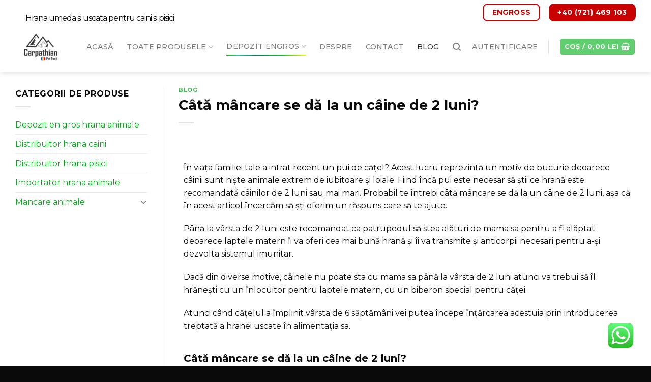

--- FILE ---
content_type: text/html; charset=UTF-8
request_url: https://carpathianspetfood.ro/cata-mancare-se-da-la-un-caine-de-2-luni%EF%BF%BC/
body_size: 31079
content:
<!DOCTYPE html>
<!--[if IE 9 ]> <html lang="ro-RO" class="ie9 loading-site no-js"> <![endif]-->
<!--[if IE 8 ]> <html lang="ro-RO" class="ie8 loading-site no-js"> <![endif]-->
<!--[if (gte IE 9)|!(IE)]><!--><html lang="ro-RO" class="loading-site no-js"> <!--<![endif]-->
<head>
	<meta charset="UTF-8" />
	<link rel="profile" href="http://gmpg.org/xfn/11" />
	<link rel="pingback" href="https://carpathianspetfood.ro/xmlrpc.php" />

	<script>(function(html){html.className = html.className.replace(/\bno-js\b/,'js')})(document.documentElement);</script>
<meta name='robots' content='index, follow, max-image-preview:large, max-snippet:-1, max-video-preview:-1' />
	<!-- Facebook Pixel Code -->
	<script>
	!function(f,b,e,v,n,t,s){if(f.fbq)return;n=f.fbq=function(){n.callMethod?
	n.callMethod.apply(n,arguments):n.queue.push(arguments)};if(!f._fbq)f._fbq=n;
	n.push=n;n.loaded=!0;n.version='2.0';n.queue=[];t=b.createElement(e);t.async=!0;
	t.src=v;s=b.getElementsByTagName(e)[0];s.parentNode.insertBefore(t,s)}(window,
	document,'script','https://connect.facebook.net/en_US/fbevents.js' );
	fbq( 'init', '660649598310545' );	</script>
	<!-- DO NOT MODIFY -->
	<!-- End Facebook Pixel Code -->
	<meta name="viewport" content="width=device-width, initial-scale=1, maximum-scale=1" />
	<!-- This site is optimized with the Yoast SEO plugin v19.13 - https://yoast.com/wordpress/plugins/seo/ -->
	<title>Câtă mâncare se dă la un câine de 2 luni? | CarpathiansPetFood</title>
	<meta name="description" content="Ești stăpânul unui pui de câine care are 2 luni și te întrebi câtă mâncare se dă la un câine de 2 luni? Vezi aici câteva informații." />
	<link rel="canonical" href="https://carpathianspetfood.ro/cata-mancare-se-da-la-un-caine-de-2-luni￼/" />
	<meta property="og:locale" content="ro_RO" />
	<meta property="og:type" content="article" />
	<meta property="og:title" content="Câtă mâncare se dă la un câine de 2 luni? | CarpathiansPetFood" />
	<meta property="og:description" content="Ești stăpânul unui pui de câine care are 2 luni și te întrebi câtă mâncare se dă la un câine de 2 luni? Vezi aici câteva informații." />
	<meta property="og:url" content="https://carpathianspetfood.ro/cata-mancare-se-da-la-un-caine-de-2-luni￼/" />
	<meta property="og:site_name" content="CarpathiansPetFood" />
	<meta property="article:published_time" content="2022-09-19T16:10:00+00:00" />
	<meta property="article:modified_time" content="2022-10-12T16:15:31+00:00" />
	<meta property="og:image" content="https://carpathianspetfood.ro/wp-content/uploads/2022/10/Untitled-design-12.png" />
	<meta property="og:image:width" content="1000" />
	<meta property="og:image:height" content="1000" />
	<meta property="og:image:type" content="image/png" />
	<meta name="author" content="Vatca Emilia" />
	<meta name="twitter:card" content="summary_large_image" />
	<meta name="twitter:label1" content="Scris de" />
	<meta name="twitter:data1" content="Vatca Emilia" />
	<meta name="twitter:label2" content="Timp estimat pentru citire" />
	<meta name="twitter:data2" content="5 minute" />
	<script type="application/ld+json" class="yoast-schema-graph">{"@context":"https://schema.org","@graph":[{"@type":"Article","@id":"https://carpathianspetfood.ro/cata-mancare-se-da-la-un-caine-de-2-luni%ef%bf%bc/#article","isPartOf":{"@id":"https://carpathianspetfood.ro/cata-mancare-se-da-la-un-caine-de-2-luni%ef%bf%bc/"},"author":{"name":"Vatca Emilia","@id":"https://carpathianspetfood.ro/#/schema/person/390e73bfb2ea5013638e774dcc77247a"},"headline":"Câtă mâncare se dă la un câine de 2 luni?￼","datePublished":"2022-09-19T16:10:00+00:00","dateModified":"2022-10-12T16:15:31+00:00","mainEntityOfPage":{"@id":"https://carpathianspetfood.ro/cata-mancare-se-da-la-un-caine-de-2-luni%ef%bf%bc/"},"wordCount":796,"commentCount":0,"publisher":{"@id":"https://carpathianspetfood.ro/#organization"},"image":{"@id":"https://carpathianspetfood.ro/cata-mancare-se-da-la-un-caine-de-2-luni%ef%bf%bc/#primaryimage"},"thumbnailUrl":"https://carpathianspetfood.ro/wp-content/uploads/2022/10/Untitled-design-12.png","keywords":["câtă mâncare se dă la un câine de 2 luni","hrană câini junior","mâncare câini junior"],"articleSection":["Blog"],"inLanguage":"ro-RO","potentialAction":[{"@type":"CommentAction","name":"Comment","target":["https://carpathianspetfood.ro/cata-mancare-se-da-la-un-caine-de-2-luni%ef%bf%bc/#respond"]}]},{"@type":"WebPage","@id":"https://carpathianspetfood.ro/cata-mancare-se-da-la-un-caine-de-2-luni%ef%bf%bc/","url":"https://carpathianspetfood.ro/cata-mancare-se-da-la-un-caine-de-2-luni%ef%bf%bc/","name":"Câtă mâncare se dă la un câine de 2 luni? | CarpathiansPetFood","isPartOf":{"@id":"https://carpathianspetfood.ro/#website"},"primaryImageOfPage":{"@id":"https://carpathianspetfood.ro/cata-mancare-se-da-la-un-caine-de-2-luni%ef%bf%bc/#primaryimage"},"image":{"@id":"https://carpathianspetfood.ro/cata-mancare-se-da-la-un-caine-de-2-luni%ef%bf%bc/#primaryimage"},"thumbnailUrl":"https://carpathianspetfood.ro/wp-content/uploads/2022/10/Untitled-design-12.png","datePublished":"2022-09-19T16:10:00+00:00","dateModified":"2022-10-12T16:15:31+00:00","description":"Ești stăpânul unui pui de câine care are 2 luni și te întrebi câtă mâncare se dă la un câine de 2 luni? Vezi aici câteva informații.","breadcrumb":{"@id":"https://carpathianspetfood.ro/cata-mancare-se-da-la-un-caine-de-2-luni%ef%bf%bc/#breadcrumb"},"inLanguage":"ro-RO","potentialAction":[{"@type":"ReadAction","target":["https://carpathianspetfood.ro/cata-mancare-se-da-la-un-caine-de-2-luni%ef%bf%bc/"]}]},{"@type":"ImageObject","inLanguage":"ro-RO","@id":"https://carpathianspetfood.ro/cata-mancare-se-da-la-un-caine-de-2-luni%ef%bf%bc/#primaryimage","url":"https://carpathianspetfood.ro/wp-content/uploads/2022/10/Untitled-design-12.png","contentUrl":"https://carpathianspetfood.ro/wp-content/uploads/2022/10/Untitled-design-12.png","width":1000,"height":1000,"caption":"hrană câini junior"},{"@type":"BreadcrumbList","@id":"https://carpathianspetfood.ro/cata-mancare-se-da-la-un-caine-de-2-luni%ef%bf%bc/#breadcrumb","itemListElement":[{"@type":"ListItem","position":1,"name":"Prima pagină","item":"https://carpathianspetfood.ro/"},{"@type":"ListItem","position":2,"name":"Câtă mâncare se dă la un câine de 2 luni?￼"}]},{"@type":"WebSite","@id":"https://carpathianspetfood.ro/#website","url":"https://carpathianspetfood.ro/","name":"CarpathiansPetFood","description":"Mancare Animale","publisher":{"@id":"https://carpathianspetfood.ro/#organization"},"potentialAction":[{"@type":"SearchAction","target":{"@type":"EntryPoint","urlTemplate":"https://carpathianspetfood.ro/?s={search_term_string}"},"query-input":"required name=search_term_string"}],"inLanguage":"ro-RO"},{"@type":"Organization","@id":"https://carpathianspetfood.ro/#organization","name":"Carphatian Pet Food Romania","url":"https://carpathianspetfood.ro/","logo":{"@type":"ImageObject","inLanguage":"ro-RO","@id":"https://carpathianspetfood.ro/#/schema/logo/image/","url":"https://carpathianspetfood.ro/wp-content/uploads/2022/04/4766d231-7baa-4869-b4a1-8392b5a20c53-removebg-preview-1.png","contentUrl":"https://carpathianspetfood.ro/wp-content/uploads/2022/04/4766d231-7baa-4869-b4a1-8392b5a20c53-removebg-preview-1.png","width":500,"height":500,"caption":"Carphatian Pet Food Romania"},"image":{"@id":"https://carpathianspetfood.ro/#/schema/logo/image/"}},{"@type":"Person","@id":"https://carpathianspetfood.ro/#/schema/person/390e73bfb2ea5013638e774dcc77247a","name":"Vatca Emilia","image":{"@type":"ImageObject","inLanguage":"ro-RO","@id":"https://carpathianspetfood.ro/#/schema/person/image/","url":"https://secure.gravatar.com/avatar/dade25ed79d61595b3b06ae9631b7da20d88aa0974f69840b21d39bb2532e390?s=96&d=mm&r=g","contentUrl":"https://secure.gravatar.com/avatar/dade25ed79d61595b3b06ae9631b7da20d88aa0974f69840b21d39bb2532e390?s=96&d=mm&r=g","caption":"Vatca Emilia"},"url":"https://carpathianspetfood.ro/author/emilia-vatcagmail-com/"}]}</script>
	<!-- / Yoast SEO plugin. -->


<link rel='dns-prefetch' href='//cdn.jsdelivr.net' />
<link rel='dns-prefetch' href='//fonts.googleapis.com' />
<link rel="alternate" type="application/rss+xml" title="CarpathiansPetFood &raquo; Flux" href="https://carpathianspetfood.ro/feed/" />
<link rel="alternate" type="application/rss+xml" title="CarpathiansPetFood &raquo; Flux comentarii" href="https://carpathianspetfood.ro/comments/feed/" />
<link rel="alternate" type="application/rss+xml" title="Flux comentarii CarpathiansPetFood &raquo; Câtă mâncare se dă la un câine de 2 luni?￼" href="https://carpathianspetfood.ro/cata-mancare-se-da-la-un-caine-de-2-luni%ef%bf%bc/feed/" />
<link rel="alternate" title="oEmbed (JSON)" type="application/json+oembed" href="https://carpathianspetfood.ro/wp-json/oembed/1.0/embed?url=https%3A%2F%2Fcarpathianspetfood.ro%2Fcata-mancare-se-da-la-un-caine-de-2-luni%25ef%25bf%25bc%2F" />
<link rel="alternate" title="oEmbed (XML)" type="text/xml+oembed" href="https://carpathianspetfood.ro/wp-json/oembed/1.0/embed?url=https%3A%2F%2Fcarpathianspetfood.ro%2Fcata-mancare-se-da-la-un-caine-de-2-luni%25ef%25bf%25bc%2F&#038;format=xml" />
<link rel="prefetch" href="https://carpathianspetfood.ro/wp-content/themes/flatsome/assets/js/chunk.countup.fe2c1016.js" />
<link rel="prefetch" href="https://carpathianspetfood.ro/wp-content/themes/flatsome/assets/js/chunk.sticky-sidebar.a58a6557.js" />
<link rel="prefetch" href="https://carpathianspetfood.ro/wp-content/themes/flatsome/assets/js/chunk.tooltips.29144c1c.js" />
<link rel="prefetch" href="https://carpathianspetfood.ro/wp-content/themes/flatsome/assets/js/chunk.vendors-popups.947eca5c.js" />
<link rel="prefetch" href="https://carpathianspetfood.ro/wp-content/themes/flatsome/assets/js/chunk.vendors-slider.f0d2cbc9.js" />
<style id='wp-img-auto-sizes-contain-inline-css' type='text/css'>
img:is([sizes=auto i],[sizes^="auto," i]){contain-intrinsic-size:3000px 1500px}
/*# sourceURL=wp-img-auto-sizes-contain-inline-css */
</style>
<style id='classic-theme-styles-inline-css' type='text/css'>
/*! This file is auto-generated */
.wp-block-button__link{color:#fff;background-color:#32373c;border-radius:9999px;box-shadow:none;text-decoration:none;padding:calc(.667em + 2px) calc(1.333em + 2px);font-size:1.125em}.wp-block-file__button{background:#32373c;color:#fff;text-decoration:none}
/*# sourceURL=/wp-includes/css/classic-themes.min.css */
</style>
<link rel='stylesheet' id='contact-form-7-css' href='https://carpathianspetfood.ro/wp-content/plugins/contact-form-7/includes/css/styles.css?ver=5.7.2' type='text/css' media='all' />
<style id='woocommerce-inline-inline-css' type='text/css'>
.woocommerce form .form-row .required { visibility: visible; }
/*# sourceURL=woocommerce-inline-inline-css */
</style>
<link rel='stylesheet' id='elementor-icons-css' href='https://carpathianspetfood.ro/wp-content/plugins/elementor/assets/lib/eicons/css/elementor-icons.min.css?ver=5.46.0' type='text/css' media='all' />
<link rel='stylesheet' id='elementor-frontend-css' href='https://carpathianspetfood.ro/wp-content/plugins/elementor/assets/css/frontend.min.css?ver=3.34.2' type='text/css' media='all' />
<link rel='stylesheet' id='elementor-post-3049-css' href='https://carpathianspetfood.ro/wp-content/uploads/elementor/css/post-3049.css?ver=1768898201' type='text/css' media='all' />
<link rel='stylesheet' id='font-awesome-5-all-css' href='https://carpathianspetfood.ro/wp-content/plugins/elementor/assets/lib/font-awesome/css/all.min.css?ver=3.34.2' type='text/css' media='all' />
<link rel='stylesheet' id='font-awesome-4-shim-css' href='https://carpathianspetfood.ro/wp-content/plugins/elementor/assets/lib/font-awesome/css/v4-shims.min.css?ver=3.34.2' type='text/css' media='all' />
<link rel='stylesheet' id='widget-heading-css' href='https://carpathianspetfood.ro/wp-content/plugins/elementor/assets/css/widget-heading.min.css?ver=3.34.2' type='text/css' media='all' />
<link rel='stylesheet' id='widget-image-css' href='https://carpathianspetfood.ro/wp-content/plugins/elementor/assets/css/widget-image.min.css?ver=3.34.2' type='text/css' media='all' />
<link rel='stylesheet' id='flatsome-main-css' href='https://carpathianspetfood.ro/wp-content/themes/flatsome/assets/css/flatsome.css?ver=3.15.5' type='text/css' media='all' />
<style id='flatsome-main-inline-css' type='text/css'>
@font-face {
				font-family: "fl-icons";
				font-display: block;
				src: url(https://carpathianspetfood.ro/wp-content/themes/flatsome/assets/css/icons/fl-icons.eot?v=3.15.5);
				src:
					url(https://carpathianspetfood.ro/wp-content/themes/flatsome/assets/css/icons/fl-icons.eot#iefix?v=3.15.5) format("embedded-opentype"),
					url(https://carpathianspetfood.ro/wp-content/themes/flatsome/assets/css/icons/fl-icons.woff2?v=3.15.5) format("woff2"),
					url(https://carpathianspetfood.ro/wp-content/themes/flatsome/assets/css/icons/fl-icons.ttf?v=3.15.5) format("truetype"),
					url(https://carpathianspetfood.ro/wp-content/themes/flatsome/assets/css/icons/fl-icons.woff?v=3.15.5) format("woff"),
					url(https://carpathianspetfood.ro/wp-content/themes/flatsome/assets/css/icons/fl-icons.svg?v=3.15.5#fl-icons) format("svg");
			}
/*# sourceURL=flatsome-main-inline-css */
</style>
<link rel='stylesheet' id='flatsome-shop-css' href='https://carpathianspetfood.ro/wp-content/themes/flatsome/assets/css/flatsome-shop.css?ver=3.15.5' type='text/css' media='all' />
<link rel='stylesheet' id='flatsome-googlefonts-css' href='//fonts.googleapis.com/css?family=Montserrat%3Aregular%2C700%2Cregular%2C500%7CDancing+Script%3Aregular%2C400&#038;display=swap&#038;ver=3.9' type='text/css' media='all' />
<link rel='stylesheet' id='elementor-gf-local-roboto-css' href='https://carpathianspetfood.ro/wp-content/uploads/elementor/google-fonts/css/roboto.css?ver=1742243948' type='text/css' media='all' />
<link rel='stylesheet' id='elementor-gf-local-robotoslab-css' href='https://carpathianspetfood.ro/wp-content/uploads/elementor/google-fonts/css/robotoslab.css?ver=1742243965' type='text/css' media='all' />
<script type="text/javascript" src="https://carpathianspetfood.ro/wp-includes/js/jquery/jquery.min.js?ver=3.7.1" id="jquery-core-js"></script>
<script type="text/javascript" src="https://carpathianspetfood.ro/wp-content/plugins/woocommerce/assets/js/jquery-blockui/jquery.blockUI.min.js?ver=2.7.0-wc.10.4.3" id="wc-jquery-blockui-js" defer="defer" data-wp-strategy="defer"></script>
<script type="text/javascript" id="wc-add-to-cart-js-extra">
/* <![CDATA[ */
var wc_add_to_cart_params = {"ajax_url":"/wp-admin/admin-ajax.php","wc_ajax_url":"/?wc-ajax=%%endpoint%%","i18n_view_cart":"Vezi co\u0219ul","cart_url":"https://carpathianspetfood.ro/cart/","is_cart":"","cart_redirect_after_add":"no"};
//# sourceURL=wc-add-to-cart-js-extra
/* ]]> */
</script>
<script type="text/javascript" src="https://carpathianspetfood.ro/wp-content/plugins/woocommerce/assets/js/frontend/add-to-cart.min.js?ver=10.4.3" id="wc-add-to-cart-js" defer="defer" data-wp-strategy="defer"></script>
<script type="text/javascript" src="https://carpathianspetfood.ro/wp-content/plugins/woocommerce/assets/js/js-cookie/js.cookie.min.js?ver=2.1.4-wc.10.4.3" id="wc-js-cookie-js" defer="defer" data-wp-strategy="defer"></script>
<script type="text/javascript" id="woocommerce-js-extra">
/* <![CDATA[ */
var woocommerce_params = {"ajax_url":"/wp-admin/admin-ajax.php","wc_ajax_url":"/?wc-ajax=%%endpoint%%","i18n_password_show":"Arat\u0103 parola","i18n_password_hide":"Ascunde parola"};
//# sourceURL=woocommerce-js-extra
/* ]]> */
</script>
<script type="text/javascript" src="https://carpathianspetfood.ro/wp-content/plugins/woocommerce/assets/js/frontend/woocommerce.min.js?ver=10.4.3" id="woocommerce-js" defer="defer" data-wp-strategy="defer"></script>
<script type="text/javascript" src="https://carpathianspetfood.ro/wp-content/plugins/elementor/assets/lib/font-awesome/js/v4-shims.min.js?ver=3.34.2" id="font-awesome-4-shim-js"></script>
<link rel="https://api.w.org/" href="https://carpathianspetfood.ro/wp-json/" /><link rel="alternate" title="JSON" type="application/json" href="https://carpathianspetfood.ro/wp-json/wp/v2/posts/6068" /><link rel="EditURI" type="application/rsd+xml" title="RSD" href="https://carpathianspetfood.ro/xmlrpc.php?rsd" />
<meta name="generator" content="WordPress 6.9" />
<meta name="generator" content="WooCommerce 10.4.3" />
<link rel='shortlink' href='https://carpathianspetfood.ro/?p=6068' />

<link rel='stylesheet' id='5457-css' href='//carpathianspetfood.ro/wp-content/uploads/custom-css-js/5457.css?v=6674' type="text/css" media='all' />

<link rel='stylesheet' id='5438-css' href='//carpathianspetfood.ro/wp-content/uploads/custom-css-js/5438.css?v=789' type="text/css" media='all' />
<!-- Meta Pixel Code -->
<script>
!function(f,b,e,v,n,t,s)
{if(f.fbq)return;n=f.fbq=function(){n.callMethod?
n.callMethod.apply(n,arguments):n.queue.push(arguments)};
if(!f._fbq)f._fbq=n;n.push=n;n.loaded=!0;n.version='2.0';
n.queue=[];t=b.createElement(e);t.async=!0;
t.src=v;s=b.getElementsByTagName(e)[0];
s.parentNode.insertBefore(t,s)}(window, document,'script',
'https://connect.facebook.net/en_US/fbevents.js');
fbq('init', '660649598310545');
fbq('track', 'PageView');
</script>
<noscript><img height="1" width="1" style="display:none"
src="https://www.facebook.com/tr?id=660649598310545&ev=PageView&noscript=1"
/></noscript>
<!-- End Meta Pixel Code -->

<meta name="facebook-domain-verification" content="acd3fppshp9r7a89yligug53e1upl2" />

<!-- Global site tag (gtag.js) - Google Analytics -->
<script async src="https://www.googletagmanager.com/gtag/js?id=G-9Z4G1XGDRD"></script>
<script>
  window.dataLayer = window.dataLayer || [];
  function gtag(){dataLayer.push(arguments);}
  gtag('js', new Date());
  gtag('config', 'UA-65181859-60');
  gtag('config', 'G-9Z4G1XGDRD');
</script>

<!-- Global site tag (gtag.js) - Google Ads -->
<script async src="https://www.googletagmanager.com/gtag/js?id=AW-10893200239"></script>
<script>
  window.dataLayer = window.dataLayer || [];
  function gtag(){dataLayer.push(arguments);}
  gtag('js', new Date());

  gtag('config', 'AW-10893200239');
</script>
<style>.bg{opacity: 0; transition: opacity 1s; -webkit-transition: opacity 1s;} .bg-loaded{opacity: 1;}</style><!--[if IE]><link rel="stylesheet" type="text/css" href="https://carpathianspetfood.ro/wp-content/themes/flatsome/assets/css/ie-fallback.css"><script src="//cdnjs.cloudflare.com/ajax/libs/html5shiv/3.6.1/html5shiv.js"></script><script>var head = document.getElementsByTagName('head')[0],style = document.createElement('style');style.type = 'text/css';style.styleSheet.cssText = ':before,:after{content:none !important';head.appendChild(style);setTimeout(function(){head.removeChild(style);}, 0);</script><script src="https://carpathianspetfood.ro/wp-content/themes/flatsome/assets/libs/ie-flexibility.js"></script><![endif]--><meta name="google-site-verification" content="il-Tlesd33G9LuMfbjifwsYj-8I0V6hKIbjnr1eeqZk" />

<!-- Start of HubSpot Embed Code -->
<script type="text/javascript" id="hs-script-loader" async defer src="//js-eu1.hs-scripts.com/26509974.js"></script>
<!-- End of HubSpot Embed Code -->

<!-- Google Tag Manager -->
<script>(function(w,d,s,l,i){w[l]=w[l]||[];w[l].push({'gtm.start':
new Date().getTime(),event:'gtm.js'});var f=d.getElementsByTagName(s)[0],
j=d.createElement(s),dl=l!='dataLayer'?'&l='+l:'';j.async=true;j.src=
'https://www.googletagmanager.com/gtm.js?id='+i+dl;f.parentNode.insertBefore(j,f);
})(window,document,'script','dataLayer','GTM-NGBV53X');</script>
<!-- End Google Tag Manager -->	<noscript><style>.woocommerce-product-gallery{ opacity: 1 !important; }</style></noscript>
	<meta name="generator" content="Elementor 3.34.2; features: additional_custom_breakpoints; settings: css_print_method-external, google_font-enabled, font_display-auto">
			<script  type="text/javascript">
				!function(f,b,e,v,n,t,s){if(f.fbq)return;n=f.fbq=function(){n.callMethod?
					n.callMethod.apply(n,arguments):n.queue.push(arguments)};if(!f._fbq)f._fbq=n;
					n.push=n;n.loaded=!0;n.version='2.0';n.queue=[];t=b.createElement(e);t.async=!0;
					t.src=v;s=b.getElementsByTagName(e)[0];s.parentNode.insertBefore(t,s)}(window,
					document,'script','https://connect.facebook.net/en_US/fbevents.js');
			</script>
			<!-- WooCommerce Facebook Integration Begin -->
			<script  type="text/javascript">

				fbq('init', '1736567450069120', {}, {
    "agent": "woocommerce-10.4.3-3.2.7"
});

				fbq( 'track', 'PageView', {
    "source": "woocommerce",
    "version": "10.4.3",
    "pluginVersion": "3.2.7"
} );

				document.addEventListener( 'DOMContentLoaded', function() {
					// Insert placeholder for events injected when a product is added to the cart through AJAX.
					document.body.insertAdjacentHTML( 'beforeend', '<div class=\"wc-facebook-pixel-event-placeholder\"></div>' );
				}, false );

			</script>
			<!-- WooCommerce Facebook Integration End -->
						<style>
				.e-con.e-parent:nth-of-type(n+4):not(.e-lazyloaded):not(.e-no-lazyload),
				.e-con.e-parent:nth-of-type(n+4):not(.e-lazyloaded):not(.e-no-lazyload) * {
					background-image: none !important;
				}
				@media screen and (max-height: 1024px) {
					.e-con.e-parent:nth-of-type(n+3):not(.e-lazyloaded):not(.e-no-lazyload),
					.e-con.e-parent:nth-of-type(n+3):not(.e-lazyloaded):not(.e-no-lazyload) * {
						background-image: none !important;
					}
				}
				@media screen and (max-height: 640px) {
					.e-con.e-parent:nth-of-type(n+2):not(.e-lazyloaded):not(.e-no-lazyload),
					.e-con.e-parent:nth-of-type(n+2):not(.e-lazyloaded):not(.e-no-lazyload) * {
						background-image: none !important;
					}
				}
			</style>
			<style id="custom-css" type="text/css">:root {--primary-color: #61ce70;}.container-width, .full-width .ubermenu-nav, .container, .row{max-width: 1250px}.row.row-collapse{max-width: 1220px}.row.row-small{max-width: 1242.5px}.row.row-large{max-width: 1280px}.header-main{height: 100px}#logo img{max-height: 100px}#logo{width:110px;}.header-bottom{min-height: 55px}.header-top{min-height: 30px}.transparent .header-main{height: 90px}.transparent #logo img{max-height: 90px}.has-transparent + .page-title:first-of-type,.has-transparent + #main > .page-title,.has-transparent + #main > div > .page-title,.has-transparent + #main .page-header-wrapper:first-of-type .page-title{padding-top: 120px;}.header.show-on-scroll,.stuck .header-main{height:70px!important}.stuck #logo img{max-height: 70px!important}.header-bottom {background-color: #f1f1f1}.stuck .header-main .nav > li > a{line-height: 50px }@media (max-width: 549px) {.header-main{height: 70px}#logo img{max-height: 70px}}.header-top{background-color:#ffffff!important;}/* Color */.accordion-title.active, .has-icon-bg .icon .icon-inner,.logo a, .primary.is-underline, .primary.is-link, .badge-outline .badge-inner, .nav-outline > li.active> a,.nav-outline >li.active > a, .cart-icon strong,[data-color='primary'], .is-outline.primary{color: #61ce70;}/* Color !important */[data-text-color="primary"]{color: #61ce70!important;}/* Background Color */[data-text-bg="primary"]{background-color: #61ce70;}/* Background */.scroll-to-bullets a,.featured-title, .label-new.menu-item > a:after, .nav-pagination > li > .current,.nav-pagination > li > span:hover,.nav-pagination > li > a:hover,.has-hover:hover .badge-outline .badge-inner,button[type="submit"], .button.wc-forward:not(.checkout):not(.checkout-button), .button.submit-button, .button.primary:not(.is-outline),.featured-table .title,.is-outline:hover, .has-icon:hover .icon-label,.nav-dropdown-bold .nav-column li > a:hover, .nav-dropdown.nav-dropdown-bold > li > a:hover, .nav-dropdown-bold.dark .nav-column li > a:hover, .nav-dropdown.nav-dropdown-bold.dark > li > a:hover, .header-vertical-menu__opener ,.is-outline:hover, .tagcloud a:hover,.grid-tools a, input[type='submit']:not(.is-form), .box-badge:hover .box-text, input.button.alt,.nav-box > li > a:hover,.nav-box > li.active > a,.nav-pills > li.active > a ,.current-dropdown .cart-icon strong, .cart-icon:hover strong, .nav-line-bottom > li > a:before, .nav-line-grow > li > a:before, .nav-line > li > a:before,.banner, .header-top, .slider-nav-circle .flickity-prev-next-button:hover svg, .slider-nav-circle .flickity-prev-next-button:hover .arrow, .primary.is-outline:hover, .button.primary:not(.is-outline), input[type='submit'].primary, input[type='submit'].primary, input[type='reset'].button, input[type='button'].primary, .badge-inner{background-color: #61ce70;}/* Border */.nav-vertical.nav-tabs > li.active > a,.scroll-to-bullets a.active,.nav-pagination > li > .current,.nav-pagination > li > span:hover,.nav-pagination > li > a:hover,.has-hover:hover .badge-outline .badge-inner,.accordion-title.active,.featured-table,.is-outline:hover, .tagcloud a:hover,blockquote, .has-border, .cart-icon strong:after,.cart-icon strong,.blockUI:before, .processing:before,.loading-spin, .slider-nav-circle .flickity-prev-next-button:hover svg, .slider-nav-circle .flickity-prev-next-button:hover .arrow, .primary.is-outline:hover{border-color: #61ce70}.nav-tabs > li.active > a{border-top-color: #61ce70}.widget_shopping_cart_content .blockUI.blockOverlay:before { border-left-color: #61ce70 }.woocommerce-checkout-review-order .blockUI.blockOverlay:before { border-left-color: #61ce70 }/* Fill */.slider .flickity-prev-next-button:hover svg,.slider .flickity-prev-next-button:hover .arrow{fill: #61ce70;}/* Background Color */[data-icon-label]:after, .secondary.is-underline:hover,.secondary.is-outline:hover,.icon-label,.button.secondary:not(.is-outline),.button.alt:not(.is-outline), .badge-inner.on-sale, .button.checkout, .single_add_to_cart_button, .current .breadcrumb-step{ background-color:#c80000; }[data-text-bg="secondary"]{background-color: #c80000;}/* Color */.secondary.is-underline,.secondary.is-link, .secondary.is-outline,.stars a.active, .star-rating:before, .woocommerce-page .star-rating:before,.star-rating span:before, .color-secondary{color: #c80000}/* Color !important */[data-text-color="secondary"]{color: #c80000!important;}/* Border */.secondary.is-outline:hover{border-color:#c80000}.success.is-underline:hover,.success.is-outline:hover,.success{background-color: #08cda2}.success-color, .success.is-link, .success.is-outline{color: #08cda2;}.success-border{border-color: #08cda2!important;}/* Color !important */[data-text-color="success"]{color: #08cda2!important;}/* Background Color */[data-text-bg="success"]{background-color: #08cda2;}.alert.is-underline:hover,.alert.is-outline:hover,.alert{background-color: #7d0101}.alert.is-link, .alert.is-outline, .color-alert{color: #7d0101;}/* Color !important */[data-text-color="alert"]{color: #7d0101!important;}/* Background Color */[data-text-bg="alert"]{background-color: #7d0101;}@media screen and (max-width: 549px){body{font-size: 100%;}}body{font-family:"Montserrat", sans-serif}body{font-weight: 0}body{color: #0a0a0a}.nav > li > a {font-family:"Montserrat", sans-serif;}.mobile-sidebar-levels-2 .nav > li > ul > li > a {font-family:"Montserrat", sans-serif;}.nav > li > a {font-weight: 500;}.mobile-sidebar-levels-2 .nav > li > ul > li > a {font-weight: 500;}h1,h2,h3,h4,h5,h6,.heading-font, .off-canvas-center .nav-sidebar.nav-vertical > li > a{font-family: "Montserrat", sans-serif;}h1,h2,h3,h4,h5,h6,.heading-font,.banner h1,.banner h2{font-weight: 700;}h1,h2,h3,h4,h5,h6,.heading-font{color: #0a0a0a;}.alt-font{font-family: "Dancing Script", sans-serif;}.alt-font{font-weight: 400!important;}a{color: #0ea823;}.has-equal-box-heights .box-image {padding-top: 120%;}@media screen and (min-width: 550px){.products .box-vertical .box-image{min-width: 247px!important;width: 247px!important;}}.absolute-footer, html{background-color: #0a0a0a}.label-new.menu-item > a:after{content:"New";}.label-hot.menu-item > a:after{content:"Hot";}.label-sale.menu-item > a:after{content:"Sale";}.label-popular.menu-item > a:after{content:"Popular";}</style></head>

<body class="wp-singular post-template-default single single-post postid-6068 single-format-standard wp-custom-logo wp-theme-flatsome wp-child-theme-jbv theme-flatsome woocommerce-no-js header-shadow lightbox nav-dropdown-has-arrow nav-dropdown-has-shadow nav-dropdown-has-border elementor-default elementor-kit-3049 elementor-page elementor-page-6068">


<a class="skip-link screen-reader-text" href="#main">Skip to content</a>

<div id="wrapper">

	
	<header id="header" class="header has-sticky sticky-jump">
		<div class="header-wrapper">
			<div id="top-bar" class="header-top ">
    <div class="flex-row container">
      <div class="flex-col hide-for-medium flex-left">
          <ul class="nav nav-left medium-nav-center nav-small  nav-divided">
              <li class="html custom html_topbar_left"><h2 class="introtext">Hrana umeda si uscata pentru caini si pisici</h2></li>          </ul>
      </div>

      <div class="flex-col hide-for-medium flex-center">
          <ul class="nav nav-center nav-small  nav-divided">
                        </ul>
      </div>

      <div class="flex-col hide-for-medium flex-right">
         <ul class="nav top-bar-nav nav-right nav-small  nav-divided">
              <li class="html header-button-2">
	<div class="header-button">
	<a href="https://carpathianspetfood.ro/depozit-engros-hrana-animale/" class="button secondary is-outline is-large"  style="border-radius:10px;">
    <span>EnGross</span>
  </a>
	</div>
</li>
<li class="html header-button-1">
	<div class="header-button">
	<a href="tel:+40721469103" class="button secondary is-large"  style="border-radius:10px;">
    <span>+40 (721) 469 103</span>
  </a>
	</div>
</li>


          </ul>
      </div>

            <div class="flex-col show-for-medium flex-grow">
          <ul class="nav nav-center nav-small mobile-nav  nav-divided">
              <li class="html header-button-1">
	<div class="header-button">
	<a href="tel:+40721469103" class="button secondary is-large"  style="border-radius:10px;">
    <span>+40 (721) 469 103</span>
  </a>
	</div>
</li>


<li class="html header-button-2">
	<div class="header-button">
	<a href="https://carpathianspetfood.ro/depozit-engros-hrana-animale/" class="button secondary is-outline is-large"  style="border-radius:10px;">
    <span>EnGross</span>
  </a>
	</div>
</li>
          </ul>
      </div>
      
    </div>
</div>
<div id="masthead" class="header-main ">
      <div class="header-inner flex-row container logo-left medium-logo-center" role="navigation">

          <!-- Logo -->
          <div id="logo" class="flex-col logo">
            
<!-- Header logo -->
<a href="https://carpathianspetfood.ro/" title="CarpathiansPetFood - Mancare Animale" rel="home">
		<img fetchpriority="high" width="500" height="500" src="https://carpathianspetfood.ro/wp-content/uploads/2022/04/4766d231-7baa-4869-b4a1-8392b5a20c53-removebg-preview-1.png" class="header_logo header-logo" alt="CarpathiansPetFood"/><img  width="500" height="500" src="https://carpathianspetfood.ro/wp-content/uploads/2022/04/4766d231-7baa-4869-b4a1-8392b5a20c53-removebg-preview-1.png" class="header-logo-dark" alt="CarpathiansPetFood"/></a>
          </div>

          <!-- Mobile Left Elements -->
          <div class="flex-col show-for-medium flex-left">
            <ul class="mobile-nav nav nav-left ">
              <li class="nav-icon has-icon">
  <div class="header-button">		<a href="#" data-open="#main-menu" data-pos="left" data-bg="main-menu-overlay" data-color="" class="icon primary button round is-small" aria-label="Menu" aria-controls="main-menu" aria-expanded="false">
		
		  <i class="icon-menu" ></i>
		  		</a>
	 </div> </li>            </ul>
          </div>

          <!-- Left Elements -->
          <div class="flex-col hide-for-medium flex-left
            flex-grow">
            <ul class="header-nav header-nav-main nav nav-left  nav-size-medium nav-spacing-xlarge nav-uppercase" >
              <li id="menu-item-343" class="menu-item menu-item-type-post_type menu-item-object-page menu-item-home menu-item-343 menu-item-design-default"><a href="https://carpathianspetfood.ro/" class="nav-top-link">Acasă</a></li>
<li id="menu-item-406" class="menu-item menu-item-type-post_type menu-item-object-page menu-item-has-children menu-item-406 menu-item-design-default has-dropdown"><a href="https://carpathianspetfood.ro/shop/" class="nav-top-link">Toate Produsele<i class="icon-angle-down" ></i></a>
<ul class="sub-menu nav-dropdown nav-dropdown-default">
	<li id="menu-item-5431" class="menu-item menu-item-type-taxonomy menu-item-object-product_cat menu-item-has-children menu-item-5431 nav-dropdown-col"><a href="https://carpathianspetfood.ro/pc/mancare-animale/mancare-caini/">Mancare pentru caini</a>
	<ul class="sub-menu nav-column nav-dropdown-default">
		<li id="menu-item-5643" class="menu-item menu-item-type-taxonomy menu-item-object-product_cat menu-item-5643"><a href="https://carpathianspetfood.ro/pc/mancare-animale/mancare-caini/mancare-uscata-caini/">Mancare uscata caini</a></li>
		<li id="menu-item-5642" class="menu-item menu-item-type-taxonomy menu-item-object-product_cat menu-item-5642"><a href="https://carpathianspetfood.ro/pc/mancare-animale/mancare-caini/mancare-umeda-caini/">Mancare umeda caini</a></li>
		<li id="menu-item-5641" class="menu-item menu-item-type-taxonomy menu-item-object-product_cat menu-item-5641"><a href="https://carpathianspetfood.ro/pc/mancare-animale/mancare-caini/mancare-caini-junior/">Mancare caini junior</a></li>
		<li id="menu-item-5703" class="menu-item menu-item-type-taxonomy menu-item-object-product_cat menu-item-5703"><a href="https://carpathianspetfood.ro/pc/mancare-animale/mancare-caini/hrana-uscata-caini-10kg/">Hrana uscata caini 10kg</a></li>
	</ul>
</li>
	<li id="menu-item-5430" class="menu-item menu-item-type-taxonomy menu-item-object-product_cat menu-item-has-children menu-item-5430 nav-dropdown-col"><a href="https://carpathianspetfood.ro/pc/mancare-animale/mancare-pisici/">Mancare pentru pisici</a>
	<ul class="sub-menu nav-column nav-dropdown-default">
		<li id="menu-item-5645" class="menu-item menu-item-type-taxonomy menu-item-object-product_cat menu-item-5645"><a href="https://carpathianspetfood.ro/pc/mancare-animale/mancare-pisici/mancare-uscata-pisici/">Mancare uscata pisici</a></li>
		<li id="menu-item-5644" class="menu-item menu-item-type-taxonomy menu-item-object-product_cat menu-item-5644"><a href="https://carpathianspetfood.ro/pc/mancare-animale/mancare-pisici/mancare-umeda-pisici/">Mancare umeda pisici</a></li>
		<li id="menu-item-5702" class="menu-item menu-item-type-taxonomy menu-item-object-product_cat menu-item-5702"><a href="https://carpathianspetfood.ro/pc/mancare-animale/mancare-pisici/mancare-pisici-sterilizate/">Mancare pisici sterilizate</a></li>
		<li id="menu-item-5701" class="menu-item menu-item-type-taxonomy menu-item-object-product_cat menu-item-5701"><a href="https://carpathianspetfood.ro/pc/mancare-animale/mancare-pisici/hrana-pisici-10kg/">Hrana pisici 10kg</a></li>
	</ul>
</li>
</ul>
</li>
<li id="menu-item-5495" class="jm-depozit-nav-item menu-item menu-item-type-post_type menu-item-object-page menu-item-has-children menu-item-5495 menu-item-design-default has-dropdown"><a title="Depozit Engros de hrana pentru animale" href="https://carpathianspetfood.ro/depozit-engros-hrana-animale/" class="nav-top-link">Depozit Engros<i class="icon-angle-down" ></i></a>
<ul class="sub-menu nav-dropdown nav-dropdown-default">
	<li id="menu-item-5709" class="menu-item menu-item-type-taxonomy menu-item-object-product_cat menu-item-5709"><a href="https://carpathianspetfood.ro/pc/distribuitor-hrana-pisici/">Distribuitor hrana pisici</a></li>
	<li id="menu-item-5705" class="menu-item menu-item-type-taxonomy menu-item-object-product_cat menu-item-5705"><a href="https://carpathianspetfood.ro/pc/distribuitor-hrana-caini/">Distribuitor hrana caini</a></li>
	<li id="menu-item-5707" class="menu-item menu-item-type-taxonomy menu-item-object-product_cat menu-item-5707"><a href="https://carpathianspetfood.ro/pc/importator-hrana-animale/">Importator hrana animale</a></li>
	<li id="menu-item-5706" class="menu-item menu-item-type-taxonomy menu-item-object-product_cat menu-item-5706"><a href="https://carpathianspetfood.ro/pc/depozit-en-gros-hrana-animale/">Depozit en gros hrana animale</a></li>
</ul>
</li>
<li id="menu-item-344" class="menu-item menu-item-type-post_type menu-item-object-page menu-item-344 menu-item-design-default"><a href="https://carpathianspetfood.ro/despre-noi/" class="nav-top-link">Despre</a></li>
<li id="menu-item-337" class="menu-item menu-item-type-post_type menu-item-object-page menu-item-337 menu-item-design-default"><a href="https://carpathianspetfood.ro/contact/" class="nav-top-link">Contact</a></li>
<li id="menu-item-6181" class="menu-item menu-item-type-taxonomy menu-item-object-category current-post-ancestor current-menu-parent current-post-parent menu-item-6181 active menu-item-design-default"><a href="https://carpathianspetfood.ro/c/blog/" class="nav-top-link">Blog</a></li>
<li class="header-search header-search-lightbox has-icon">
			<a href="#search-lightbox" aria-label="Caută" data-open="#search-lightbox" data-focus="input.search-field"
		class="is-small">
		<i class="icon-search" style="font-size:16px;"></i></a>
			
	<div id="search-lightbox" class="mfp-hide dark text-center">
		<div class="searchform-wrapper ux-search-box relative form-flat is-large"><form role="search" method="get" class="searchform" action="https://carpathianspetfood.ro/">
	<div class="flex-row relative">
						<div class="flex-col flex-grow">
			<label class="screen-reader-text" for="woocommerce-product-search-field-0">Caută după:</label>
			<input type="search" id="woocommerce-product-search-field-0" class="search-field mb-0" placeholder="Caută&hellip;" value="" name="s" />
			<input type="hidden" name="post_type" value="product" />
					</div>
		<div class="flex-col">
			<button type="submit" value="Caută" class="ux-search-submit submit-button secondary button icon mb-0" aria-label="Submit">
				<i class="icon-search" ></i>			</button>
		</div>
	</div>
	<div class="live-search-results text-left z-top"></div>
</form>
</div>	</div>
</li>
            </ul>
          </div>

          <!-- Right Elements -->
          <div class="flex-col hide-for-medium flex-right">
            <ul class="header-nav header-nav-main nav nav-right  nav-size-medium nav-spacing-xlarge nav-uppercase">
              <li class="account-item has-icon
    "
>

<a href="https://carpathianspetfood.ro/my-account/"
    class="nav-top-link nav-top-not-logged-in "
    data-open="#login-form-popup"  >
    <span>
    Autentificare      </span>
  
</a>



</li>
<li class="header-divider"></li><li class="cart-item has-icon">
<div class="header-button">
<a href="https://carpathianspetfood.ro/cart/" title="Coș" class="header-cart-link icon primary button round is-small">


<span class="header-cart-title">
   Coș   /      <span class="cart-price"><span class="woocommerce-Price-amount amount"><bdi>0,00&nbsp;<span class="woocommerce-Price-currencySymbol">lei</span></bdi></span></span>
  </span>

    <i class="icon-shopping-basket"
    data-icon-label="0">
  </i>
  </a>
</div>

</li>
            </ul>
          </div>

          <!-- Mobile Right Elements -->
          <div class="flex-col show-for-medium flex-right">
            <ul class="mobile-nav nav nav-right ">
              <li class="cart-item has-icon">

<div class="header-button">      <a href="https://carpathianspetfood.ro/cart/" title="Coș" class="header-cart-link icon primary button round is-small">
  
    <i class="icon-shopping-basket"
    data-icon-label="0">
  </i>
  </a>
</div>
</li>
            </ul>
          </div>

      </div>
     
      </div>
<div class="header-bg-container fill"><div class="header-bg-image fill"></div><div class="header-bg-color fill"></div></div>		</div>
	</header>

	
	<main id="main" class="">

<div id="content" class="blog-wrapper blog-single page-wrapper">
	
<div class="row row-large row-divided ">

	<div class="post-sidebar large-3 col">
				<div id="secondary" class="widget-area " role="complementary">
		<aside id="woocommerce_product_categories-3" class="widget woocommerce widget_product_categories"><span class="widget-title "><span>Categorii de produse</span></span><div class="is-divider small"></div><ul class="product-categories"><li class="cat-item cat-item-51"><a href="https://carpathianspetfood.ro/pc/depozit-en-gros-hrana-animale/">Depozit en gros hrana animale</a></li>
<li class="cat-item cat-item-52"><a href="https://carpathianspetfood.ro/pc/distribuitor-hrana-caini/">Distribuitor hrana caini</a></li>
<li class="cat-item cat-item-53"><a href="https://carpathianspetfood.ro/pc/distribuitor-hrana-pisici/">Distribuitor hrana pisici</a></li>
<li class="cat-item cat-item-54"><a href="https://carpathianspetfood.ro/pc/importator-hrana-animale/">Importator hrana animale</a></li>
<li class="cat-item cat-item-15 cat-parent"><a href="https://carpathianspetfood.ro/pc/mancare-animale/">Mancare animale</a><ul class='children'>
<li class="cat-item cat-item-23 cat-parent"><a href="https://carpathianspetfood.ro/pc/mancare-animale/mancare-caini/">Mancare caini</a>	<ul class='children'>
<li class="cat-item cat-item-45"><a href="https://carpathianspetfood.ro/pc/mancare-animale/mancare-caini/hrana-caini-junior/">Hrana caini junior</a></li>
<li class="cat-item cat-item-48"><a href="https://carpathianspetfood.ro/pc/mancare-animale/mancare-caini/hrana-caini-sterilizati/">Hrana caini sterilizati</a></li>
<li class="cat-item cat-item-47"><a href="https://carpathianspetfood.ro/pc/mancare-animale/mancare-caini/hrana-hipoalergenica-caini/">Hrana hipoalergenica caini</a></li>
<li class="cat-item cat-item-46"><a href="https://carpathianspetfood.ro/pc/mancare-animale/mancare-caini/hrana-uscata-caini-10kg/">Hrana uscata caini 10kg</a></li>
<li class="cat-item cat-item-44"><a href="https://carpathianspetfood.ro/pc/mancare-animale/mancare-caini/mancare-caini-junior/">Mancare caini junior</a></li>
<li class="cat-item cat-item-43"><a href="https://carpathianspetfood.ro/pc/mancare-animale/mancare-caini/mancare-umeda-caini/">Mancare umeda caini</a></li>
<li class="cat-item cat-item-42"><a href="https://carpathianspetfood.ro/pc/mancare-animale/mancare-caini/mancare-uscata-caini/">Mancare uscata caini</a></li>
	</ul>
</li>
<li class="cat-item cat-item-24 cat-parent"><a href="https://carpathianspetfood.ro/pc/mancare-animale/mancare-pisici/">Mancare pisici</a>	<ul class='children'>
<li class="cat-item cat-item-50"><a href="https://carpathianspetfood.ro/pc/mancare-animale/mancare-pisici/hrana-pisici-10kg/">Hrana pisici 10kg</a></li>
<li class="cat-item cat-item-49"><a href="https://carpathianspetfood.ro/pc/mancare-animale/mancare-pisici/mancare-pisici-sterilizate/">Mancare pisici sterilizate</a></li>
<li class="cat-item cat-item-41"><a href="https://carpathianspetfood.ro/pc/mancare-animale/mancare-pisici/mancare-umeda-pisici/">Mancare umeda pisici</a></li>
<li class="cat-item cat-item-40"><a href="https://carpathianspetfood.ro/pc/mancare-animale/mancare-pisici/mancare-uscata-pisici/">Mancare uscata pisici</a></li>
	</ul>
</li>
</ul>
</li>
</ul></aside></div>
			</div>

	<div class="large-9 col medium-col-first">
		


<article id="post-6068" class="post-6068 post type-post status-publish format-standard has-post-thumbnail hentry category-blog tag-cata-mancare-se-da-la-un-caine-de-2-luni tag-hrana-caini-junior tag-mancare-caini-junior">
	<div class="article-inner ">
		<header class="entry-header">
	<div class="entry-header-text entry-header-text-top text-left">
		<h6 class="entry-category is-xsmall">
	<a href="https://carpathianspetfood.ro/c/blog/" rel="category tag">Blog</a></h6>

<h1 class="entry-title">Câtă mâncare se dă la un câine de 2 luni?￼</h1>
<div class="entry-divider is-divider small"></div>

	</div>
				</header>
		<div class="entry-content single-page">

			<div data-elementor-type="wp-post" data-elementor-id="6068" class="elementor elementor-6068">
						<section class="elementor-section elementor-top-section elementor-element elementor-element-b7662ea elementor-section-boxed elementor-section-height-default elementor-section-height-default" data-id="b7662ea" data-element_type="section">
						<div class="elementor-container elementor-column-gap-default">
					<div class="elementor-column elementor-col-100 elementor-top-column elementor-element elementor-element-be5f47e" data-id="be5f47e" data-element_type="column">
			<div class="elementor-widget-wrap elementor-element-populated">
						<div class="elementor-element elementor-element-b78333a elementor-widget elementor-widget-text-editor" data-id="b78333a" data-element_type="widget" data-widget_type="text-editor.default">
				<div class="elementor-widget-container">
									<p><span style="font-weight: 400;">În viața familiei tale a intrat recent un pui de cățel? Acest lucru reprezintă un motiv de bucurie deoarece câinii sunt niște animale extrem de iubitoare și loiale. Fiind încă pui este necesar să știi ce hrană este recomandată câinilor de 2 luni sau mai mari. Probabil te întrebi câtă mâncare se dă la un câine de 2 luni, așa că în acest articol încercăm să șți oferim un răspuns care să te ajute.</span></p>
<p><span style="font-weight: 400;">Până la vârsta de 2 luni este recomandat ca patrupedul să stea alături de mama sa pentru a fi alăptat deoarece laptele matern îi va oferi cea mai bună hrană și îi va transmite și anticorpii necesari pentru a-și dezvolta sistemul imunitar.</span></p>
<p><span style="font-weight: 400;">Dacă din diverse motive, câinele nu poate sta cu mama sa până la vârsta de 2 luni atunci va trebui să îl hrănești cu un înlocuitor pentru laptele matern, cu un biberon special pentru căței.</span></p>
<p><span style="font-weight: 400;">Atunci când cățelul a împlinit vârsta de 6 săptămâni vei putea începe înțărcarea acestuia prin introducerea treptată a hranei uscate în alimentația sa.</span></p>								</div>
				</div>
					</div>
		</div>
					</div>
		</section>
				<section class="elementor-section elementor-top-section elementor-element elementor-element-c432732 elementor-section-boxed elementor-section-height-default elementor-section-height-default" data-id="c432732" data-element_type="section">
						<div class="elementor-container elementor-column-gap-default">
					<div class="elementor-column elementor-col-100 elementor-top-column elementor-element elementor-element-aa91afb" data-id="aa91afb" data-element_type="column">
			<div class="elementor-widget-wrap elementor-element-populated">
						<div class="elementor-element elementor-element-a87b34d elementor-widget elementor-widget-heading" data-id="a87b34d" data-element_type="widget" data-widget_type="heading.default">
				<div class="elementor-widget-container">
					<h3 class="elementor-heading-title elementor-size-default">Câtă mâncare se dă la un câine de 2 luni?
</h3>				</div>
				</div>
					</div>
		</div>
					</div>
		</section>
				<section class="elementor-section elementor-top-section elementor-element elementor-element-13eddca elementor-section-boxed elementor-section-height-default elementor-section-height-default" data-id="13eddca" data-element_type="section">
						<div class="elementor-container elementor-column-gap-default">
					<div class="elementor-column elementor-col-100 elementor-top-column elementor-element elementor-element-9cf4e44" data-id="9cf4e44" data-element_type="column">
			<div class="elementor-widget-wrap elementor-element-populated">
						<div class="elementor-element elementor-element-5e6b740 elementor-widget elementor-widget-text-editor" data-id="5e6b740" data-element_type="widget" data-widget_type="text-editor.default">
				<div class="elementor-widget-container">
									<p><span style="font-weight: 400;">Hrănirea unui pui de cățel trebuie să se facă de mai multe ori pe zi pentru ca organismului său să îi fie mai ușor să digere hrana. Încearcă să îi împarți hrana în mai multe porții mici astfel încât să aibă 4 sau 5 mese pe zi. </span></p>
<p><span style="font-weight: 400;">Cantitatea exactă de hrană pe care poți să i-o dai unui câine de 2 luni depinde de rasa, talie, greutate și activitatea sa. În medie se estimează că un cățel are nevoie de hrană pe zi în proporție de 5-7% din greutatea sa.</span></p>								</div>
				</div>
					</div>
		</div>
					</div>
		</section>
				<section class="elementor-section elementor-top-section elementor-element elementor-element-2501a16 elementor-section-boxed elementor-section-height-default elementor-section-height-default" data-id="2501a16" data-element_type="section">
						<div class="elementor-container elementor-column-gap-default">
					<div class="elementor-column elementor-col-100 elementor-top-column elementor-element elementor-element-d443e6b" data-id="d443e6b" data-element_type="column">
			<div class="elementor-widget-wrap elementor-element-populated">
						<div class="elementor-element elementor-element-0893d64 elementor-widget elementor-widget-image" data-id="0893d64" data-element_type="widget" data-widget_type="image.default">
				<div class="elementor-widget-container">
															<img loading="lazy" decoding="async" width="1000" height="1000" src="data:image/svg+xml,%3Csvg%20viewBox%3D%220%200%201000%201000%22%20xmlns%3D%22http%3A%2F%2Fwww.w3.org%2F2000%2Fsvg%22%3E%3C%2Fsvg%3E" data-src="https://carpathianspetfood.ro/wp-content/uploads/2022/10/Untitled-design-11.png" class="lazy-load attachment-large size-large wp-image-6071" alt="câtă mâncare se dă la un câine de 2 luni" srcset="" data-srcset="https://carpathianspetfood.ro/wp-content/uploads/2022/10/Untitled-design-11.png 1000w, https://carpathianspetfood.ro/wp-content/uploads/2022/10/Untitled-design-11-300x300.png 300w, https://carpathianspetfood.ro/wp-content/uploads/2022/10/Untitled-design-11-150x150.png 150w, https://carpathianspetfood.ro/wp-content/uploads/2022/10/Untitled-design-11-768x768.png 768w, https://carpathianspetfood.ro/wp-content/uploads/2022/10/Untitled-design-11-510x510.png 510w, https://carpathianspetfood.ro/wp-content/uploads/2022/10/Untitled-design-11-100x100.png 100w" sizes="(max-width: 1000px) 100vw, 1000px" />															</div>
				</div>
					</div>
		</div>
					</div>
		</section>
				<section class="elementor-section elementor-top-section elementor-element elementor-element-e01cb9d elementor-section-boxed elementor-section-height-default elementor-section-height-default" data-id="e01cb9d" data-element_type="section">
						<div class="elementor-container elementor-column-gap-default">
					<div class="elementor-column elementor-col-100 elementor-top-column elementor-element elementor-element-04259af" data-id="04259af" data-element_type="column">
			<div class="elementor-widget-wrap elementor-element-populated">
						<div class="elementor-element elementor-element-f20d0b4 elementor-widget elementor-widget-heading" data-id="f20d0b4" data-element_type="widget" data-widget_type="heading.default">
				<div class="elementor-widget-container">
					<h3 class="elementor-heading-title elementor-size-default">Cum se hrănesc puii de câine la 2 luni?
</h3>				</div>
				</div>
					</div>
		</div>
					</div>
		</section>
				<section class="elementor-section elementor-top-section elementor-element elementor-element-a4cefe3 elementor-section-boxed elementor-section-height-default elementor-section-height-default" data-id="a4cefe3" data-element_type="section">
						<div class="elementor-container elementor-column-gap-default">
					<div class="elementor-column elementor-col-100 elementor-top-column elementor-element elementor-element-7636764" data-id="7636764" data-element_type="column">
			<div class="elementor-widget-wrap elementor-element-populated">
						<div class="elementor-element elementor-element-d09f3b8 elementor-widget elementor-widget-text-editor" data-id="d09f3b8" data-element_type="widget" data-widget_type="text-editor.default">
				<div class="elementor-widget-container">
									<p><span style="font-weight: 400;">Acum când sunt mici este ideal să îi obișnuiești cu un program alimentar și o rutină sănătoasă pentru a nu deveni mofturoși la mâncare atunci când se fac mari. Încearcă să creezi niște reguli fixe de la care să nu te abați. </span></p>
<p><span style="font-weight: 400;">Stabilește niște ore la care să îi servești mâncarea în recipientul său special pentru hrană și nu îi da din mâncarea pe care tu o mănânci. Este important să îi dai să mănânce doar în bolul său special pentru mâncare deoarece dacă îl obișnuiești cu mai multe acesta va înțelege că poate mânca din orice vas, chiar și din farfuria ta.</span></p>
<p><span style="font-weight: 400;">Toate produsele pe care i le oferi trebuie să fie proaspete, iar dacă tu îi pregătești mâncarea încearcă să faci doar pentru o zi. Dieta sa are nevopie de carne slabă, cel puțin o treime, cereale, legume, produse lactate, grăsimi și nu uita de apă.</span></p>
<p><span style="font-weight: 400;">Este foarte probabil ca atunci când îi vei oferi hrană uscată acesta să o refuze. Îl poți face totuși să se apropie de aceasta prin adăugarea a puțină apă călduță peste ea. Hrana umedă este și ea o parte a dietei puilor de 2 luni, dar doar ca diversificare, nu trebuie să îl obișnuiești cu foarte multă hrană umedă, el trebuie să învețe să mănânce și hrană uscată care îl va ajuta să își dezvolte dentiția.</span></p>
<p><span style="font-weight: 400;">La Carpathians Pet Food vei găsi hrană uscată pentru juniori, care conține nutrienții necesari: proteine – 35%, grăsime &#8211; 18% și fibre &#8211; 2,02%. Această hrană este special creată pentru puii de cățel cu vârsta cuprinsă între 1 lună și 1 an și este adresată tuturor raselor.</span></p>
<p><span style="font-weight: 400;">De asemenea la Carpathians Pet Food găsești și hrană umedă specială pentru puii de căței, o mâncare plină de nutrienți atât de necesari pentru a se dezvolta armonios.</span></p>
<p>Nevoile zilnice ale juniorilor sunt mai mari decât cele ale câinilor adulți, iar hrana de la Carpathian Pet Food specială pentru <a href="https://carpathianspetfood.ro/pc/mancare-animale/mancare-caini/mancare-caini-junior/" target="_blank" rel="noopener">câinii junior</a>  le va oferi acestora tot ce este necesar pentru un sistem imunitar puternic și un sistem muscular dezvoltat.</p>								</div>
				</div>
					</div>
		</div>
					</div>
		</section>
				<section class="elementor-section elementor-top-section elementor-element elementor-element-5f2318b elementor-section-boxed elementor-section-height-default elementor-section-height-default" data-id="5f2318b" data-element_type="section">
						<div class="elementor-container elementor-column-gap-default">
					<div class="elementor-column elementor-col-33 elementor-top-column elementor-element elementor-element-df29791" data-id="df29791" data-element_type="column">
			<div class="elementor-widget-wrap elementor-element-populated">
						<div class="elementor-element elementor-element-31dc280 elementor-widget elementor-widget-image" data-id="31dc280" data-element_type="widget" data-widget_type="image.default">
				<div class="elementor-widget-container">
																<a href="https://carpathianspetfood.ro/product/carpathian-junior/" target="_blank">
							<img loading="lazy" decoding="async" width="211" height="300" src="data:image/svg+xml,%3Csvg%20viewBox%3D%220%200%20211%20300%22%20xmlns%3D%22http%3A%2F%2Fwww.w3.org%2F2000%2Fsvg%22%3E%3C%2Fsvg%3E" data-src="https://carpathianspetfood.ro/wp-content/uploads/2022/09/Hrana-caini-junior-3-kg-211x300.jpeg" class="lazy-load attachment-medium size-medium wp-image-5569" alt="Hrana caini junior 3 kg" srcset="" data-srcset="https://carpathianspetfood.ro/wp-content/uploads/2022/09/Hrana-caini-junior-3-kg-211x300.jpeg 211w, https://carpathianspetfood.ro/wp-content/uploads/2022/09/Hrana-caini-junior-3-kg.jpeg 304w" sizes="(max-width: 211px) 100vw, 211px" />								</a>
															</div>
				</div>
					</div>
		</div>
				<div class="elementor-column elementor-col-33 elementor-top-column elementor-element elementor-element-8cbdc0c" data-id="8cbdc0c" data-element_type="column">
			<div class="elementor-widget-wrap elementor-element-populated">
						<div class="elementor-element elementor-element-fe3c34b elementor-widget elementor-widget-image" data-id="fe3c34b" data-element_type="widget" data-widget_type="image.default">
				<div class="elementor-widget-container">
																<a href="https://carpathianspetfood.ro/product/carne-de-vita-in-sos-100g/" target="_blank">
							<img loading="lazy" decoding="async" width="166" height="300" src="data:image/svg+xml,%3Csvg%20viewBox%3D%220%200%20166%20300%22%20xmlns%3D%22http%3A%2F%2Fwww.w3.org%2F2000%2Fsvg%22%3E%3C%2Fsvg%3E" data-src="https://carpathianspetfood.ro/wp-content/uploads/2022/06/beef-166x300.webp" class="lazy-load attachment-medium size-medium wp-image-5384" alt="Carne de vita in sos 100g" srcset="" data-srcset="https://carpathianspetfood.ro/wp-content/uploads/2022/06/beef-166x300.webp 166w, https://carpathianspetfood.ro/wp-content/uploads/2022/06/beef.webp 332w" sizes="(max-width: 166px) 100vw, 166px" title="Carne de vita in sos 100g" />								</a>
															</div>
				</div>
					</div>
		</div>
				<div class="elementor-column elementor-col-33 elementor-top-column elementor-element elementor-element-8e384e3" data-id="8e384e3" data-element_type="column">
			<div class="elementor-widget-wrap elementor-element-populated">
						<div class="elementor-element elementor-element-c49a404 elementor-widget elementor-widget-image" data-id="c49a404" data-element_type="widget" data-widget_type="image.default">
				<div class="elementor-widget-container">
																<a href="https://carpathianspetfood.ro/product/pan-pes-junior/">
							<img loading="lazy" decoding="async" width="300" height="300" src="data:image/svg+xml,%3Csvg%20viewBox%3D%220%200%20300%20300%22%20xmlns%3D%22http%3A%2F%2Fwww.w3.org%2F2000%2Fsvg%22%3E%3C%2Fsvg%3E" data-src="https://carpathianspetfood.ro/wp-content/uploads/2022/04/united3.png" class="lazy-load attachment-medium size-medium wp-image-5143" alt="Pan Pes Junior 10kg" srcset="" data-srcset="https://carpathianspetfood.ro/wp-content/uploads/2022/04/united3.png 300w, https://carpathianspetfood.ro/wp-content/uploads/2022/04/united3-100x100.png 100w, https://carpathianspetfood.ro/wp-content/uploads/2022/04/united3-150x150.png 150w" sizes="(max-width: 300px) 100vw, 300px" title="Pan Pes Junior 10kg" />								</a>
															</div>
				</div>
					</div>
		</div>
					</div>
		</section>
				<section class="elementor-section elementor-top-section elementor-element elementor-element-05db1f8 elementor-section-boxed elementor-section-height-default elementor-section-height-default" data-id="05db1f8" data-element_type="section">
						<div class="elementor-container elementor-column-gap-default">
					<div class="elementor-column elementor-col-100 elementor-top-column elementor-element elementor-element-da3e621" data-id="da3e621" data-element_type="column">
			<div class="elementor-widget-wrap elementor-element-populated">
						<div class="elementor-element elementor-element-0b51dbc elementor-widget elementor-widget-text-editor" data-id="0b51dbc" data-element_type="widget" data-widget_type="text-editor.default">
				<div class="elementor-widget-container">
									<p><b>Concluzie</b></p>
<p><span style="font-weight: 400;">Un câine la 2 luni are nevoi nutriționale mai mari decât un câine adult deoarece în perioada de creștere organismul solicită mai mult. Pentru a se dezvolta complet, armonios și sănătos oferă-i hrană de calitate care să conțină toate elementele nutritive necesare și care să nu conțină coloranți și conservanți, precum este cea de la Carpathian Pet Food.</span></p>								</div>
				</div>
					</div>
		</div>
					</div>
		</section>
				</div>
		
	
	<div class="blog-share text-center"><div class="is-divider medium"></div><div class="social-icons share-icons share-row relative" ><a href="whatsapp://send?text=C%C3%A2t%C4%83%20m%C3%A2ncare%20se%20d%C4%83%20la%20un%20c%C3%A2ine%20de%202%20luni%3F%EF%BF%BC - https://carpathianspetfood.ro/cata-mancare-se-da-la-un-caine-de-2-luni%ef%bf%bc/" data-action="share/whatsapp/share" class="icon button circle is-outline tooltip whatsapp show-for-medium" title="Share on WhatsApp" aria-label="Share on WhatsApp"><i class="icon-whatsapp"></i></a><a href="https://www.facebook.com/sharer.php?u=https://carpathianspetfood.ro/cata-mancare-se-da-la-un-caine-de-2-luni%ef%bf%bc/" data-label="Facebook" onclick="window.open(this.href,this.title,'width=500,height=500,top=300px,left=300px');  return false;" rel="noopener noreferrer nofollow" target="_blank" class="icon button circle is-outline tooltip facebook" title="Share on Facebook" aria-label="Share on Facebook"><i class="icon-facebook" ></i></a><a href="https://twitter.com/share?url=https://carpathianspetfood.ro/cata-mancare-se-da-la-un-caine-de-2-luni%ef%bf%bc/" onclick="window.open(this.href,this.title,'width=500,height=500,top=300px,left=300px');  return false;" rel="noopener noreferrer nofollow" target="_blank" class="icon button circle is-outline tooltip twitter" title="Share on Twitter" aria-label="Share on Twitter"><i class="icon-twitter" ></i></a><a href="mailto:enteryour@addresshere.com?subject=C%C3%A2t%C4%83%20m%C3%A2ncare%20se%20d%C4%83%20la%20un%20c%C3%A2ine%20de%202%20luni%3F%EF%BF%BC&amp;body=Check%20this%20out:%20https://carpathianspetfood.ro/cata-mancare-se-da-la-un-caine-de-2-luni%ef%bf%bc/" rel="nofollow" class="icon button circle is-outline tooltip email" title="Email to a Friend" aria-label="Email to a Friend"><i class="icon-envelop" ></i></a><a href="https://pinterest.com/pin/create/button/?url=https://carpathianspetfood.ro/cata-mancare-se-da-la-un-caine-de-2-luni%ef%bf%bc/&amp;media=https://carpathianspetfood.ro/wp-content/uploads/2022/10/Untitled-design-12.png&amp;description=C%C3%A2t%C4%83%20m%C3%A2ncare%20se%20d%C4%83%20la%20un%20c%C3%A2ine%20de%202%20luni%3F%EF%BF%BC" onclick="window.open(this.href,this.title,'width=500,height=500,top=300px,left=300px');  return false;" rel="noopener noreferrer nofollow" target="_blank" class="icon button circle is-outline tooltip pinterest" title="Pin on Pinterest" aria-label="Pin on Pinterest"><i class="icon-pinterest" ></i></a><a href="https://www.linkedin.com/shareArticle?mini=true&url=https://carpathianspetfood.ro/cata-mancare-se-da-la-un-caine-de-2-luni%ef%bf%bc/&title=C%C3%A2t%C4%83%20m%C3%A2ncare%20se%20d%C4%83%20la%20un%20c%C3%A2ine%20de%202%20luni%3F%EF%BF%BC" onclick="window.open(this.href,this.title,'width=500,height=500,top=300px,left=300px');  return false;"  rel="noopener noreferrer nofollow" target="_blank" class="icon button circle is-outline tooltip linkedin" title="Share on LinkedIn" aria-label="Share on LinkedIn"><i class="icon-linkedin" ></i></a></div></div></div>

	<footer class="entry-meta text-left">
		This entry was posted in <a href="https://carpathianspetfood.ro/c/blog/" rel="category tag">Blog</a> and tagged <a href="https://carpathianspetfood.ro/t/cata-mancare-se-da-la-un-caine-de-2-luni/" rel="tag">câtă mâncare se dă la un câine de 2 luni</a>, <a href="https://carpathianspetfood.ro/t/hrana-caini-junior/" rel="tag">hrană câini junior</a>, <a href="https://carpathianspetfood.ro/t/mancare-caini-junior/" rel="tag">mâncare câini junior</a>.	</footer>


        <nav role="navigation" id="nav-below" class="navigation-post">
	<div class="flex-row next-prev-nav bt bb">
		<div class="flex-col flex-grow nav-prev text-left">
			    <div class="nav-previous"><a href="https://carpathianspetfood.ro/cea-mai-buna-hrana-uscata-pentru-pisici-sterilizate%ef%bf%bc/" rel="prev"><span class="hide-for-small"><i class="icon-angle-left" ></i></span> Cea mai bună hrană uscată pentru pisici sterilizate￼</a></div>
		</div>
		<div class="flex-col flex-grow nav-next text-right">
			    <div class="nav-next"><a href="https://carpathianspetfood.ro/ce-faci-cu-o-pisica-mofturoasa-la-mancare%ef%bf%bc/" rel="next">Ce faci cu o pisică mofturoasă la mâncare?￼ <span class="hide-for-small"><i class="icon-angle-right" ></i></span></a></div>		</div>
	</div>

	    </nav>

    	</div>
</article>




<div id="comments" class="comments-area">

	
	
	
		<div id="respond" class="comment-respond">
		<h3 id="reply-title" class="comment-reply-title">Lasă un răspuns <small><a rel="nofollow" id="cancel-comment-reply-link" href="/cata-mancare-se-da-la-un-caine-de-2-luni%EF%BF%BC/#respond" style="display:none;">Anulează răspunsul</a></small></h3><form action="https://carpathianspetfood.ro/wp-comments-post.php" method="post" id="commentform" class="comment-form"><p class="comment-notes"><span id="email-notes">Adresa ta de email nu va fi publicată.</span> <span class="required-field-message">Câmpurile obligatorii sunt marcate cu <span class="required">*</span></span></p><p class="comment-form-comment"><label for="comment">Comentariu <span class="required">*</span></label> <textarea id="comment" name="comment" cols="45" rows="8" maxlength="65525" required></textarea></p><p class="comment-form-author"><label for="author">Nume <span class="required">*</span></label> <input id="author" name="author" type="text" value="" size="30" maxlength="245" autocomplete="name" required /></p>
<p class="comment-form-email"><label for="email">Email <span class="required">*</span></label> <input id="email" name="email" type="email" value="" size="30" maxlength="100" aria-describedby="email-notes" autocomplete="email" required /></p>
<p class="comment-form-url"><label for="url">Site web</label> <input id="url" name="url" type="url" value="" size="30" maxlength="200" autocomplete="url" /></p>
<p class="comment-form-cookies-consent"><input id="wp-comment-cookies-consent" name="wp-comment-cookies-consent" type="checkbox" value="yes" /> <label for="wp-comment-cookies-consent">Salvează-mi numele, emailul și site-ul web în acest navigator pentru data viitoare când o să comentez.</label></p>
<p class="form-submit"><input name="submit" type="submit" id="submit" class="submit" value="Publică comentariul" /> <input type='hidden' name='comment_post_ID' value='6068' id='comment_post_ID' />
<input type='hidden' name='comment_parent' id='comment_parent' value='0' />
</p></form>	</div><!-- #respond -->
	
</div>
	</div>

</div>

</div>


</main>

<footer id="footer" class="footer-wrapper">

		<section class="section jm-footer" id="section_482740343">
		<div class="bg section-bg fill bg-fill  bg-loaded" >

			
			
			
	<div class="is-border"
		style="border-color:rgb(223, 223, 223);border-width:1px 0px 0px 0px;">
	</div>

		</div>

		

		<div class="section-content relative">
			

<div class="row row-collapse"  id="row-1557359859">


	<div id="col-1648068667" class="col medium-3 small-12 large-3"  >
				<div class="col-inner"  >
			
			

<div class="row row-small"  id="row-478446118">


	<div id="col-486592256" class="col small-12 large-12"  >
				<div class="col-inner"  >
			
			

<div class="ux-logo has-hover align-middle ux_logo inline-block" style="max-width: 100%!important; width: 150px!important"><div class="ux-logo-link block image-" title=""  href="" style="padding: 15px;"><img src="https://carpathianspetfood.ro/wp-content/uploads/2022/04/4766d231-7baa-4869-b4a1-8392b5a20c53-removebg-preview-1.png" title="" alt="" class="ux-logo-image block" style="height:120px;" /></div></div>

		</div>
					</div>

	

	<div id="col-1607950265" class="col small-12 large-12"  >
				<div class="col-inner"  >
			
			
<h3>Carpathian Pet Food</h3>
<strong>G&amp;R GROUP SRL</strong>
J25/481/2016
RO 36639383
grgroupsrl1@gmail.com

<a class="button primary is-outline lowercase"  style="border-radius:10px;">
  <i class="icon-phone" ></i>  <span>+40 (721) 469 103</span>
  </a>


		</div>
				
<style>
#col-1607950265 > .col-inner {
  margin: -40px 0px 0px 0px;
}
</style>
	</div>

	

</div>

		</div>
					</div>

	

	<div id="col-2146815250" class="col medium-9 small-12 large-9"  >
				<div class="col-inner"  >
			
			

<div class="row row-collapse"  id="row-2091167286">


	<div id="col-1186910345" class="col medium-4 small-6 large-4"  >
				<div class="col-inner"  >
			
			

<ul class="sidebar-wrapper ul-reset"><div id="nav_menu-5" class="widget-container widget_nav_menu"><h4 class="widget-title">Informatii clienti</h4><div class="menu-informatii-clienti-footer-container"><ul id="menu-informatii-clienti-footer" class="menu"><li id="menu-item-5468" class="menu-item menu-item-type-post_type menu-item-object-page menu-item-5468"><a href="https://carpathianspetfood.ro/cart/">Cart</a></li>
<li id="menu-item-5469" class="menu-item menu-item-type-post_type menu-item-object-page menu-item-5469"><a href="https://carpathianspetfood.ro/checkout/">Checkout</a></li>
<li id="menu-item-5470" class="menu-item menu-item-type-post_type menu-item-object-page menu-item-5470"><a href="https://carpathianspetfood.ro/contact/">Contact</a></li>
<li id="menu-item-5471" class="menu-item menu-item-type-post_type menu-item-object-page menu-item-5471"><a href="https://carpathianspetfood.ro/despre-noi/">Despre noi</a></li>
<li id="menu-item-5472" class="menu-item menu-item-type-post_type menu-item-object-page menu-item-5472"><a href="https://carpathianspetfood.ro/politica-de-retur/">Politica de retur</a></li>
</ul></div></div></ul>

		</div>
					</div>

	

	<div id="col-1227819336" class="col medium-4 small-6 large-4"  >
				<div class="col-inner"  >
			
			

<ul class="sidebar-wrapper ul-reset"><div id="nav_menu-6" class="widget-container widget_nav_menu"><h4 class="widget-title">Categorii de produse</h4><div class="menu-categorii-produse-footer-container"><ul id="menu-categorii-produse-footer" class="menu"><li id="menu-item-5474" class="menu-item menu-item-type-taxonomy menu-item-object-product_cat menu-item-5474"><a href="https://carpathianspetfood.ro/pc/mancare-animale/">Mancare animale</a></li>
<li id="menu-item-5475" class="menu-item menu-item-type-taxonomy menu-item-object-product_cat menu-item-5475"><a href="https://carpathianspetfood.ro/pc/mancare-animale/mancare-pisici/">Mancare pisici</a></li>
<li id="menu-item-5476" class="menu-item menu-item-type-taxonomy menu-item-object-product_cat menu-item-5476"><a href="https://carpathianspetfood.ro/pc/mancare-animale/mancare-caini/">Mancare caini</a></li>
<li id="menu-item-5473" class="menu-item menu-item-type-post_type menu-item-object-page menu-item-5473"><a href="https://carpathianspetfood.ro/depozit-engros-hrana-animale/">Depozit Engros Hrana Animale</a></li>
</ul></div></div></ul>

		</div>
					</div>

	

	<div id="col-1378327088" class="col medium-4 small-12 large-4"  >
				<div class="col-inner"  >
			
			

<ul class="sidebar-wrapper ul-reset"><div id="nav_menu-7" class="widget-container widget_nav_menu"><h4 class="widget-title">Avantaje clienti</h4><div class="menu-avantaje-clienti-footer-container"><ul id="menu-avantaje-clienti-footer" class="menu"><li id="menu-item-5477" class="menu-item menu-item-type-custom menu-item-object-custom menu-item-5477"><a href="#">Livrare rapida</a></li>
<li id="menu-item-5478" class="menu-item menu-item-type-custom menu-item-object-custom menu-item-5478"><a href="#">Suport clienti 24/7</a></li>
<li id="menu-item-5479" class="menu-item menu-item-type-custom menu-item-object-custom menu-item-5479"><a href="#">Produse petfood premium</a></li>
<li id="menu-item-5480" class="menu-item menu-item-type-custom menu-item-object-custom menu-item-5480"><a href="#">Preturi accesibile</a></li>
</ul></div></div></ul>

		</div>
				
<style>
#col-1378327088 > .col-inner {
  margin: 20px 0px 0px 0px;
}
</style>
	</div>

	

</div>
<div class="row row-collapse align-bottom"  id="row-1942470733">


	<div id="col-534552758" class="col medium-6 small-12 large-6"  >
				<div class="col-inner"  >
			
			

	<div id="gap-1786116132" class="gap-element clearfix hide-for-small" style="display:block; height:auto;">
		
<style>
#gap-1786116132 {
  padding-top: 130px;
}
</style>
	</div>
	

		</div>
					</div>

	

	<div id="col-1374445270" class="col medium-6 small-12 large-6"  >
				<div class="col-inner"  >
			
			

<div class="social-icons follow-icons full-width text-right" ><a href="#" target="_blank" data-label="Facebook" rel="noopener noreferrer nofollow" class="icon primary button circle facebook tooltip" title="Follow on Facebook" aria-label="Follow on Facebook"><i class="icon-facebook" ></i></a><a href="#" target="_blank" rel="noopener noreferrer nofollow" data-label="Instagram" class="icon primary button circle  instagram tooltip" title="Follow on Instagram" aria-label="Follow on Instagram"><i class="icon-instagram" ></i></a><a href="#" target="_blank" rel="noopener noreferrer nofollow" data-label="TikTok" class="icon primary button circle tiktok tooltip" title="Follow on TikTok" aria-label="Follow on TikTok"><i class="icon-tiktok" ></i></a><a href="mailto:ugc.carpathians@gmail.com" data-label="E-mail" rel="nofollow" class="icon primary button circle  email tooltip" title="Send us an email" aria-label="Send us an email"><i class="icon-envelop" ></i></a><a href="tel:+40 (790) 518 731" target="_blank" data-label="Phone" rel="noopener noreferrer nofollow" class="icon primary button circle  phone tooltip" title="Call us" aria-label="Call us"><i class="icon-phone" ></i></a><a href="#" target="_blank" rel="noopener noreferrer nofollow" data-label="LinkedIn" class="icon primary button circle  linkedin tooltip" title="Follow on LinkedIn" aria-label="Follow on LinkedIn"><i class="icon-linkedin" ></i></a></div>

		</div>
				
<style>
#col-1374445270 > .col-inner {
  margin: 20px 0px 0px 0px;
}
</style>
	</div>

	

</div>

		</div>
					</div>

	

</div>

		</div>

		
<style>
#section_482740343 {
  padding-top: 30px;
  padding-bottom: 30px;
}
#section_482740343 .ux-shape-divider--top svg {
  height: 150px;
  --divider-top-width: 100%;
}
#section_482740343 .ux-shape-divider--bottom svg {
  height: 150px;
  --divider-width: 100%;
}
</style>
	</section>
	
<div class="absolute-footer dark medium-text-center text-center">
  <div class="container clearfix">

          <div class="footer-secondary pull-right">
                <div class="payment-icons inline-block"><div class="payment-icon"><svg version="1.1" xmlns="http://www.w3.org/2000/svg" xmlns:xlink="http://www.w3.org/1999/xlink"  viewBox="0 0 64 32">
<path d="M10.781 7.688c-0.251-1.283-1.219-1.688-2.344-1.688h-8.376l-0.061 0.405c5.749 1.469 10.469 4.595 12.595 10.501l-1.813-9.219zM13.125 19.688l-0.531-2.781c-1.096-2.907-3.752-5.594-6.752-6.813l4.219 15.939h5.469l8.157-20.032h-5.501l-5.062 13.688zM27.72 26.061l3.248-20.061h-5.187l-3.251 20.061h5.189zM41.875 5.656c-5.125 0-8.717 2.72-8.749 6.624-0.032 2.877 2.563 4.469 4.531 5.439 2.032 0.968 2.688 1.624 2.688 2.499 0 1.344-1.624 1.939-3.093 1.939-2.093 0-3.219-0.251-4.875-1.032l-0.688-0.344-0.719 4.499c1.219 0.563 3.437 1.064 5.781 1.064 5.437 0.032 8.97-2.688 9.032-6.843 0-2.282-1.405-4-4.376-5.439-1.811-0.904-2.904-1.563-2.904-2.499 0-0.843 0.936-1.72 2.968-1.72 1.688-0.029 2.936 0.314 3.875 0.752l0.469 0.248 0.717-4.344c-1.032-0.406-2.656-0.844-4.656-0.844zM55.813 6c-1.251 0-2.189 0.376-2.72 1.688l-7.688 18.374h5.437c0.877-2.467 1.096-3 1.096-3 0.592 0 5.875 0 6.624 0 0 0 0.157 0.688 0.624 3h4.813l-4.187-20.061h-4zM53.405 18.938c0 0 0.437-1.157 2.064-5.594-0.032 0.032 0.437-1.157 0.688-1.907l0.374 1.72c0.968 4.781 1.189 5.781 1.189 5.781-0.813 0-3.283 0-4.315 0z"></path>
</svg>
</div><div class="payment-icon"><svg version="1.1" xmlns="http://www.w3.org/2000/svg" xmlns:xlink="http://www.w3.org/1999/xlink"  viewBox="0 0 64 32">
<path d="M35.255 12.078h-2.396c-0.229 0-0.444 0.114-0.572 0.303l-3.306 4.868-1.4-4.678c-0.088-0.292-0.358-0.493-0.663-0.493h-2.355c-0.284 0-0.485 0.28-0.393 0.548l2.638 7.745-2.481 3.501c-0.195 0.275 0.002 0.655 0.339 0.655h2.394c0.227 0 0.439-0.111 0.569-0.297l7.968-11.501c0.191-0.275-0.006-0.652-0.341-0.652zM19.237 16.718c-0.23 1.362-1.311 2.276-2.691 2.276-0.691 0-1.245-0.223-1.601-0.644-0.353-0.417-0.485-1.012-0.374-1.674 0.214-1.35 1.313-2.294 2.671-2.294 0.677 0 1.227 0.225 1.589 0.65 0.365 0.428 0.509 1.027 0.404 1.686zM22.559 12.078h-2.384c-0.204 0-0.378 0.148-0.41 0.351l-0.104 0.666-0.166-0.241c-0.517-0.749-1.667-1-2.817-1-2.634 0-4.883 1.996-5.321 4.796-0.228 1.396 0.095 2.731 0.888 3.662 0.727 0.856 1.765 1.212 3.002 1.212 2.123 0 3.3-1.363 3.3-1.363l-0.106 0.662c-0.040 0.252 0.155 0.479 0.41 0.479h2.147c0.341 0 0.63-0.247 0.684-0.584l1.289-8.161c0.040-0.251-0.155-0.479-0.41-0.479zM8.254 12.135c-0.272 1.787-1.636 1.787-2.957 1.787h-0.751l0.527-3.336c0.031-0.202 0.205-0.35 0.41-0.35h0.345c0.899 0 1.747 0 2.185 0.511 0.262 0.307 0.341 0.761 0.242 1.388zM7.68 7.473h-4.979c-0.341 0-0.63 0.248-0.684 0.584l-2.013 12.765c-0.040 0.252 0.155 0.479 0.41 0.479h2.378c0.34 0 0.63-0.248 0.683-0.584l0.543-3.444c0.053-0.337 0.343-0.584 0.683-0.584h1.575c3.279 0 5.172-1.587 5.666-4.732 0.223-1.375 0.009-2.456-0.635-3.212-0.707-0.832-1.962-1.272-3.628-1.272zM60.876 7.823l-2.043 12.998c-0.040 0.252 0.155 0.479 0.41 0.479h2.055c0.34 0 0.63-0.248 0.683-0.584l2.015-12.765c0.040-0.252-0.155-0.479-0.41-0.479h-2.299c-0.205 0.001-0.379 0.148-0.41 0.351zM54.744 16.718c-0.23 1.362-1.311 2.276-2.691 2.276-0.691 0-1.245-0.223-1.601-0.644-0.353-0.417-0.485-1.012-0.374-1.674 0.214-1.35 1.313-2.294 2.671-2.294 0.677 0 1.227 0.225 1.589 0.65 0.365 0.428 0.509 1.027 0.404 1.686zM58.066 12.078h-2.384c-0.204 0-0.378 0.148-0.41 0.351l-0.104 0.666-0.167-0.241c-0.516-0.749-1.667-1-2.816-1-2.634 0-4.883 1.996-5.321 4.796-0.228 1.396 0.095 2.731 0.888 3.662 0.727 0.856 1.765 1.212 3.002 1.212 2.123 0 3.3-1.363 3.3-1.363l-0.106 0.662c-0.040 0.252 0.155 0.479 0.41 0.479h2.147c0.341 0 0.63-0.247 0.684-0.584l1.289-8.161c0.040-0.252-0.156-0.479-0.41-0.479zM43.761 12.135c-0.272 1.787-1.636 1.787-2.957 1.787h-0.751l0.527-3.336c0.031-0.202 0.205-0.35 0.41-0.35h0.345c0.899 0 1.747 0 2.185 0.511 0.261 0.307 0.34 0.761 0.241 1.388zM43.187 7.473h-4.979c-0.341 0-0.63 0.248-0.684 0.584l-2.013 12.765c-0.040 0.252 0.156 0.479 0.41 0.479h2.554c0.238 0 0.441-0.173 0.478-0.408l0.572-3.619c0.053-0.337 0.343-0.584 0.683-0.584h1.575c3.279 0 5.172-1.587 5.666-4.732 0.223-1.375 0.009-2.456-0.635-3.212-0.707-0.832-1.962-1.272-3.627-1.272z"></path>
</svg>
</div><div class="payment-icon"><svg version="1.1" xmlns="http://www.w3.org/2000/svg" xmlns:xlink="http://www.w3.org/1999/xlink"  viewBox="0 0 64 32">
<path d="M7.114 14.656c-1.375-0.5-2.125-0.906-2.125-1.531 0-0.531 0.437-0.812 1.188-0.812 1.437 0 2.875 0.531 3.875 1.031l0.563-3.5c-0.781-0.375-2.406-1-4.656-1-1.594 0-2.906 0.406-3.844 1.188-1 0.812-1.5 2-1.5 3.406 0 2.563 1.563 3.688 4.125 4.594 1.625 0.594 2.188 1 2.188 1.656 0 0.625-0.531 0.969-1.5 0.969-1.188 0-3.156-0.594-4.437-1.343l-0.563 3.531c1.094 0.625 3.125 1.281 5.25 1.281 1.688 0 3.063-0.406 4.031-1.157 1.063-0.843 1.594-2.062 1.594-3.656-0.001-2.625-1.595-3.719-4.188-4.657zM21.114 9.125h-3v-4.219l-4.031 0.656-0.563 3.563-1.437 0.25-0.531 3.219h1.937v6.844c0 1.781 0.469 3 1.375 3.75 0.781 0.625 1.907 0.938 3.469 0.938 1.219 0 1.937-0.219 2.468-0.344v-3.688c-0.282 0.063-0.938 0.22-1.375 0.22-0.906 0-1.313-0.5-1.313-1.563v-6.156h2.406l0.595-3.469zM30.396 9.031c-0.313-0.062-0.594-0.093-0.876-0.093-1.312 0-2.374 0.687-2.781 1.937l-0.313-1.75h-4.093v14.719h4.687v-9.563c0.594-0.719 1.437-0.968 2.563-0.968 0.25 0 0.5 0 0.812 0.062v-4.344zM33.895 2.719c-1.375 0-2.468 1.094-2.468 2.469s1.094 2.5 2.468 2.5 2.469-1.124 2.469-2.5-1.094-2.469-2.469-2.469zM36.239 23.844v-14.719h-4.687v14.719h4.687zM49.583 10.468c-0.843-1.094-2-1.625-3.469-1.625-1.343 0-2.531 0.563-3.656 1.75l-0.25-1.469h-4.125v20.155l4.688-0.781v-4.719c0.719 0.219 1.469 0.344 2.125 0.344 1.157 0 2.876-0.313 4.188-1.75 1.281-1.375 1.907-3.5 1.907-6.313 0-2.499-0.469-4.405-1.407-5.593zM45.677 19.532c-0.375 0.687-0.969 1.094-1.625 1.094-0.468 0-0.906-0.093-1.281-0.281v-7c0.812-0.844 1.531-0.938 1.781-0.938 1.188 0 1.781 1.313 1.781 3.812 0.001 1.437-0.219 2.531-0.656 3.313zM62.927 10.843c-1.032-1.312-2.563-2-4.501-2-4 0-6.468 2.938-6.468 7.688 0 2.625 0.656 4.625 1.968 5.875 1.157 1.157 2.844 1.719 5.032 1.719 2 0 3.844-0.469 5-1.251l-0.501-3.219c-1.157 0.625-2.5 0.969-4 0.969-0.906 0-1.532-0.188-1.969-0.594-0.5-0.406-0.781-1.094-0.875-2.062h7.75c0.031-0.219 0.062-1.281 0.062-1.625 0.001-2.344-0.5-4.188-1.499-5.5zM56.583 15.094c0.125-2.093 0.687-3.062 1.75-3.062s1.625 1 1.687 3.062h-3.437z"></path>
</svg>
</div><div class="payment-icon"><svg version="1.1" xmlns="http://www.w3.org/2000/svg" xmlns:xlink="http://www.w3.org/1999/xlink"  viewBox="0 0 64 32">
<path d="M42.667-0c-4.099 0-7.836 1.543-10.667 4.077-2.831-2.534-6.568-4.077-10.667-4.077-8.836 0-16 7.163-16 16s7.164 16 16 16c4.099 0 7.835-1.543 10.667-4.077 2.831 2.534 6.568 4.077 10.667 4.077 8.837 0 16-7.163 16-16s-7.163-16-16-16zM11.934 19.828l0.924-5.809-2.112 5.809h-1.188v-5.809l-1.056 5.809h-1.584l1.32-7.657h2.376v4.753l1.716-4.753h2.508l-1.32 7.657h-1.585zM19.327 18.244c-0.088 0.528-0.178 0.924-0.264 1.188v0.396h-1.32v-0.66c-0.353 0.528-0.924 0.792-1.716 0.792-0.442 0-0.792-0.132-1.056-0.396-0.264-0.351-0.396-0.792-0.396-1.32 0-0.792 0.218-1.364 0.66-1.716 0.614-0.44 1.364-0.66 2.244-0.66h0.66v-0.396c0-0.351-0.353-0.528-1.056-0.528-0.442 0-1.012 0.088-1.716 0.264 0.086-0.351 0.175-0.792 0.264-1.32 0.703-0.264 1.32-0.396 1.848-0.396 1.496 0 2.244 0.616 2.244 1.848 0 0.353-0.046 0.749-0.132 1.188-0.089 0.616-0.179 1.188-0.264 1.716zM24.079 15.076c-0.264-0.086-0.66-0.132-1.188-0.132s-0.792 0.177-0.792 0.528c0 0.177 0.044 0.31 0.132 0.396l0.528 0.264c0.792 0.442 1.188 1.012 1.188 1.716 0 1.409-0.838 2.112-2.508 2.112-0.792 0-1.366-0.044-1.716-0.132 0.086-0.351 0.175-0.836 0.264-1.452 0.703 0.177 1.188 0.264 1.452 0.264 0.614 0 0.924-0.175 0.924-0.528 0-0.175-0.046-0.308-0.132-0.396-0.178-0.175-0.396-0.308-0.66-0.396-0.792-0.351-1.188-0.924-1.188-1.716 0-1.407 0.792-2.112 2.376-2.112 0.792 0 1.32 0.045 1.584 0.132l-0.265 1.451zM27.512 15.208h-0.924c0 0.442-0.046 0.838-0.132 1.188 0 0.088-0.022 0.264-0.066 0.528-0.046 0.264-0.112 0.442-0.198 0.528v0.528c0 0.353 0.175 0.528 0.528 0.528 0.175 0 0.35-0.044 0.528-0.132l-0.264 1.452c-0.264 0.088-0.66 0.132-1.188 0.132-0.881 0-1.32-0.44-1.32-1.32 0-0.528 0.086-1.099 0.264-1.716l0.66-4.225h1.584l-0.132 0.924h0.792l-0.132 1.585zM32.66 17.32h-3.3c0 0.442 0.086 0.749 0.264 0.924 0.264 0.264 0.66 0.396 1.188 0.396s1.1-0.175 1.716-0.528l-0.264 1.584c-0.442 0.177-1.012 0.264-1.716 0.264-1.848 0-2.772-0.924-2.772-2.773 0-1.142 0.264-2.024 0.792-2.64 0.528-0.703 1.188-1.056 1.98-1.056 0.703 0 1.274 0.22 1.716 0.66 0.35 0.353 0.528 0.881 0.528 1.584 0.001 0.617-0.046 1.145-0.132 1.585zM35.3 16.132c-0.264 0.97-0.484 2.201-0.66 3.697h-1.716l0.132-0.396c0.35-2.463 0.614-4.4 0.792-5.809h1.584l-0.132 0.924c0.264-0.44 0.528-0.703 0.792-0.792 0.264-0.264 0.528-0.308 0.792-0.132-0.088 0.088-0.31 0.706-0.66 1.848-0.353-0.086-0.661 0.132-0.925 0.66zM41.241 19.697c-0.353 0.177-0.838 0.264-1.452 0.264-0.881 0-1.584-0.308-2.112-0.924-0.528-0.528-0.792-1.32-0.792-2.376 0-1.32 0.35-2.42 1.056-3.3 0.614-0.879 1.496-1.32 2.64-1.32 0.44 0 1.056 0.132 1.848 0.396l-0.264 1.584c-0.528-0.264-1.012-0.396-1.452-0.396-0.707 0-1.235 0.264-1.584 0.792-0.353 0.442-0.528 1.144-0.528 2.112 0 0.616 0.132 1.056 0.396 1.32 0.264 0.353 0.614 0.528 1.056 0.528 0.44 0 0.924-0.132 1.452-0.396l-0.264 1.717zM47.115 15.868c-0.046 0.264-0.066 0.484-0.066 0.66-0.088 0.442-0.178 1.035-0.264 1.782-0.088 0.749-0.178 1.254-0.264 1.518h-1.32v-0.66c-0.353 0.528-0.924 0.792-1.716 0.792-0.442 0-0.792-0.132-1.056-0.396-0.264-0.351-0.396-0.792-0.396-1.32 0-0.792 0.218-1.364 0.66-1.716 0.614-0.44 1.32-0.66 2.112-0.66h0.66c0.086-0.086 0.132-0.218 0.132-0.396 0-0.351-0.353-0.528-1.056-0.528-0.442 0-1.012 0.088-1.716 0.264 0-0.351 0.086-0.792 0.264-1.32 0.703-0.264 1.32-0.396 1.848-0.396 1.496 0 2.245 0.616 2.245 1.848 0.001 0.089-0.021 0.264-0.065 0.529zM49.69 16.132c-0.178 0.528-0.396 1.762-0.66 3.697h-1.716l0.132-0.396c0.35-1.935 0.614-3.872 0.792-5.809h1.584c0 0.353-0.046 0.66-0.132 0.924 0.264-0.44 0.528-0.703 0.792-0.792 0.35-0.175 0.614-0.218 0.792-0.132-0.353 0.442-0.574 1.056-0.66 1.848-0.353-0.086-0.66 0.132-0.925 0.66zM54.178 19.828l0.132-0.528c-0.353 0.442-0.838 0.66-1.452 0.66-0.707 0-1.188-0.218-1.452-0.66-0.442-0.614-0.66-1.232-0.66-1.848 0-1.142 0.308-2.067 0.924-2.773 0.44-0.703 1.056-1.056 1.848-1.056 0.528 0 1.056 0.264 1.584 0.792l0.264-2.244h1.716l-1.32 7.657h-1.585zM16.159 17.98c0 0.442 0.175 0.66 0.528 0.66 0.35 0 0.614-0.132 0.792-0.396 0.264-0.264 0.396-0.66 0.396-1.188h-0.397c-0.881 0-1.32 0.31-1.32 0.924zM31.076 15.076c-0.088 0-0.178-0.043-0.264-0.132h-0.264c-0.528 0-0.881 0.353-1.056 1.056h1.848v-0.396l-0.132-0.264c-0.001-0.086-0.047-0.175-0.133-0.264zM43.617 17.98c0 0.442 0.175 0.66 0.528 0.66 0.35 0 0.614-0.132 0.792-0.396 0.264-0.264 0.396-0.66 0.396-1.188h-0.396c-0.881 0-1.32 0.31-1.32 0.924zM53.782 15.076c-0.353 0-0.66 0.22-0.924 0.66-0.178 0.264-0.264 0.749-0.264 1.452 0 0.792 0.264 1.188 0.792 1.188 0.35 0 0.66-0.175 0.924-0.528 0.264-0.351 0.396-0.879 0.396-1.584-0.001-0.792-0.311-1.188-0.925-1.188z"></path>
</svg>
</div><div class="payment-icon"><svg version="1.1" xmlns="http://www.w3.org/2000/svg" xmlns:xlink="http://www.w3.org/1999/xlink"  viewBox="0 0 64 32">
<path d="M13.043 8.356c-0.46 0-0.873 0.138-1.24 0.413s-0.662 0.681-0.885 1.217c-0.223 0.536-0.334 1.112-0.334 1.727 0 0.568 0.119 0.99 0.358 1.265s0.619 0.413 1.141 0.413c0.508 0 1.096-0.131 1.765-0.393v1.327c-0.693 0.262-1.389 0.393-2.089 0.393-0.884 0-1.572-0.254-2.063-0.763s-0.736-1.229-0.736-2.161c0-0.892 0.181-1.712 0.543-2.462s0.846-1.32 1.452-1.709 1.302-0.584 2.089-0.584c0.435 0 0.822 0.038 1.159 0.115s0.7 0.217 1.086 0.421l-0.616 1.276c-0.369-0.201-0.673-0.333-0.914-0.398s-0.478-0.097-0.715-0.097zM19.524 12.842h-2.47l-0.898 1.776h-1.671l3.999-7.491h1.948l0.767 7.491h-1.551l-0.125-1.776zM19.446 11.515l-0.136-1.786c-0.035-0.445-0.052-0.876-0.052-1.291v-0.184c-0.153 0.408-0.343 0.84-0.569 1.296l-0.982 1.965h1.739zM27.049 12.413c0 0.711-0.257 1.273-0.773 1.686s-1.213 0.62-2.094 0.62c-0.769 0-1.389-0.153-1.859-0.46v-1.398c0.672 0.367 1.295 0.551 1.869 0.551 0.39 0 0.694-0.072 0.914-0.217s0.329-0.343 0.329-0.595c0-0.147-0.024-0.275-0.070-0.385s-0.114-0.214-0.201-0.309c-0.087-0.095-0.303-0.269-0.648-0.52-0.481-0.337-0.818-0.67-1.013-1s-0.293-0.685-0.293-1.066c0-0.439 0.108-0.831 0.324-1.176s0.523-0.614 0.922-0.806 0.857-0.288 1.376-0.288c0.755 0 1.446 0.168 2.073 0.505l-0.569 1.189c-0.543-0.252-1.044-0.378-1.504-0.378-0.289 0-0.525 0.077-0.71 0.23s-0.276 0.355-0.276 0.607c0 0.207 0.058 0.389 0.172 0.543s0.372 0.36 0.773 0.615c0.421 0.272 0.736 0.572 0.945 0.9s0.313 0.712 0.313 1.151zM33.969 14.618h-1.597l0.7-3.22h-2.46l-0.7 3.22h-1.592l1.613-7.46h1.597l-0.632 2.924h2.459l0.632-2.924h1.592l-1.613 7.46zM46.319 9.831c0 0.963-0.172 1.824-0.517 2.585s-0.816 1.334-1.415 1.722c-0.598 0.388-1.288 0.582-2.067 0.582-0.891 0-1.587-0.251-2.086-0.753s-0.749-1.198-0.749-2.090c0-0.902 0.172-1.731 0.517-2.488s0.82-1.338 1.425-1.743c0.605-0.405 1.306-0.607 2.099-0.607 0.888 0 1.575 0.245 2.063 0.735s0.73 1.176 0.73 2.056zM43.395 8.356c-0.421 0-0.808 0.155-1.159 0.467s-0.627 0.739-0.828 1.283-0.3 1.135-0.3 1.771c0 0.5 0.116 0.877 0.348 1.133s0.558 0.383 0.979 0.383 0.805-0.148 1.151-0.444c0.346-0.296 0.617-0.714 0.812-1.255s0.292-1.148 0.292-1.822c0-0.483-0.113-0.856-0.339-1.12-0.227-0.264-0.546-0.396-0.957-0.396zM53.427 14.618h-1.786l-1.859-5.644h-0.031l-0.021 0.163c-0.111 0.735-0.227 1.391-0.344 1.97l-0.757 3.511h-1.436l1.613-7.46h1.864l1.775 5.496h0.021c0.042-0.259 0.109-0.628 0.203-1.107s0.407-1.942 0.94-4.388h1.43l-1.613 7.461zM13.296 20.185c0 0.98-0.177 1.832-0.532 2.556s-0.868 1.274-1.539 1.652c-0.672 0.379-1.464 0.568-2.376 0.568h-2.449l1.678-7.68h2.15c0.977 0 1.733 0.25 2.267 0.751s0.801 1.219 0.801 2.154zM8.925 23.615c0.536 0 1.003-0.133 1.401-0.399s0.71-0.657 0.934-1.174c0.225-0.517 0.337-1.108 0.337-1.773 0-0.54-0.131-0.95-0.394-1.232s-0.64-0.423-1.132-0.423h-0.624l-1.097 5.001h0.575zM18.64 24.96h-4.436l1.678-7.68h4.442l-0.293 1.334h-2.78l-0.364 1.686h2.59l-0.299 1.334h-2.59l-0.435 1.98h2.78l-0.293 1.345zM20.509 24.96l1.678-7.68h1.661l-1.39 6.335h2.78l-0.294 1.345h-4.436zM26.547 24.96l1.694-7.68h1.656l-1.694 7.68h-1.656zM33.021 23.389c0.282-0.774 0.481-1.27 0.597-1.487l2.346-4.623h1.716l-4.061 7.68h-1.814l-0.689-7.68h1.602l0.277 4.623c0.015 0.157 0.022 0.39 0.022 0.699-0.007 0.361-0.018 0.623-0.033 0.788h0.038zM41.678 24.96h-4.437l1.678-7.68h4.442l-0.293 1.334h-2.78l-0.364 1.686h2.59l-0.299 1.334h-2.59l-0.435 1.98h2.78l-0.293 1.345zM45.849 22.013l-0.646 2.947h-1.656l1.678-7.68h1.949c0.858 0 1.502 0.179 1.933 0.536s0.646 0.881 0.646 1.571c0 0.554-0.15 1.029-0.451 1.426s-0.733 0.692-1.298 0.885l1.417 3.263h-1.803l-1.124-2.947h-0.646zM46.137 20.689h0.424c0.474 0 0.843-0.1 1.108-0.3s0.396-0.504 0.396-0.914c0-0.287-0.086-0.502-0.258-0.646s-0.442-0.216-0.812-0.216h-0.402l-0.456 2.076zM53.712 20.39l2.031-3.11h1.857l-3.355 4.744-0.646 2.936h-1.645l0.646-2.936-1.281-4.744h1.694l0.7 3.11z"></path>
</svg>
</div></div>      </div>
    
    <div class="footer-primary pull-left">
              <div class="menu-pagini-legale-container"><ul id="menu-pagini-legale" class="links footer-nav uppercase"><li id="menu-item-5101" class="menu-item menu-item-type-post_type menu-item-object-page menu-item-5101"><a href="https://carpathianspetfood.ro/termeni-si-conditii/">Termeni si conditii</a></li>
<li id="menu-item-5109" class="menu-item menu-item-type-post_type menu-item-object-page menu-item-5109"><a href="https://carpathianspetfood.ro/politica-cookie/">Politica Cookie</a></li>
<li id="menu-item-5110" class="menu-item menu-item-type-post_type menu-item-object-page menu-item-5110"><a href="https://carpathianspetfood.ro/politica-de-retur/">Politica de retur</a></li>
<li id="menu-item-5234" class="menu-item menu-item-type-post_type menu-item-object-page menu-item-5234"><a href="https://carpathianspetfood.ro/politica-de-confidentialitate/">Politica de Confidentialitate</a></li>
<li id="menu-item-5111" class="menu-item menu-item-type-custom menu-item-object-custom menu-item-5111"><a href="https://anpc.ro/">ANPC</a></li>
</ul></div>            <div class="copyright-footer">
        <p>Copyright 2026 © <strong>CarpathianPetFood Romania</strong> - toate drepturile rezervate</p>
<p>Implemented with &#x2661; by <a href="https://jmihai.ro">J.Mihai</a> in Romania.</p>      </div>
          </div>
  </div>
</div>

<a href="#top" class="back-to-top button icon invert plain fixed bottom z-1 is-outline hide-for-medium circle" id="top-link" aria-label="Go to top"><i class="icon-angle-up" ></i></a>

</footer>

</div>

<div id="main-menu" class="mobile-sidebar no-scrollbar mfp-hide">

	
	<div class="sidebar-menu no-scrollbar ">

		
					<ul class="nav nav-sidebar nav-vertical nav-uppercase" data-tab="1">
				<li class="header-search-form search-form html relative has-icon">
	<div class="header-search-form-wrapper">
		<div class="searchform-wrapper ux-search-box relative form-flat is-normal"><form role="search" method="get" class="searchform" action="https://carpathianspetfood.ro/">
	<div class="flex-row relative">
						<div class="flex-col flex-grow">
			<label class="screen-reader-text" for="woocommerce-product-search-field-1">Caută după:</label>
			<input type="search" id="woocommerce-product-search-field-1" class="search-field mb-0" placeholder="Caută&hellip;" value="" name="s" />
			<input type="hidden" name="post_type" value="product" />
					</div>
		<div class="flex-col">
			<button type="submit" value="Caută" class="ux-search-submit submit-button secondary button icon mb-0" aria-label="Submit">
				<i class="icon-search" ></i>			</button>
		</div>
	</div>
	<div class="live-search-results text-left z-top"></div>
</form>
</div>	</div>
</li><li class="menu-item menu-item-type-post_type menu-item-object-page menu-item-home menu-item-343"><a href="https://carpathianspetfood.ro/">Acasă</a></li>
<li class="menu-item menu-item-type-post_type menu-item-object-page menu-item-has-children menu-item-406"><a href="https://carpathianspetfood.ro/shop/">Toate Produsele</a>
<ul class="sub-menu nav-sidebar-ul children">
	<li class="menu-item menu-item-type-taxonomy menu-item-object-product_cat menu-item-has-children menu-item-5431"><a href="https://carpathianspetfood.ro/pc/mancare-animale/mancare-caini/">Mancare pentru caini</a>
	<ul class="sub-menu nav-sidebar-ul">
		<li class="menu-item menu-item-type-taxonomy menu-item-object-product_cat menu-item-5643"><a href="https://carpathianspetfood.ro/pc/mancare-animale/mancare-caini/mancare-uscata-caini/">Mancare uscata caini</a></li>
		<li class="menu-item menu-item-type-taxonomy menu-item-object-product_cat menu-item-5642"><a href="https://carpathianspetfood.ro/pc/mancare-animale/mancare-caini/mancare-umeda-caini/">Mancare umeda caini</a></li>
		<li class="menu-item menu-item-type-taxonomy menu-item-object-product_cat menu-item-5641"><a href="https://carpathianspetfood.ro/pc/mancare-animale/mancare-caini/mancare-caini-junior/">Mancare caini junior</a></li>
		<li class="menu-item menu-item-type-taxonomy menu-item-object-product_cat menu-item-5703"><a href="https://carpathianspetfood.ro/pc/mancare-animale/mancare-caini/hrana-uscata-caini-10kg/">Hrana uscata caini 10kg</a></li>
	</ul>
</li>
	<li class="menu-item menu-item-type-taxonomy menu-item-object-product_cat menu-item-has-children menu-item-5430"><a href="https://carpathianspetfood.ro/pc/mancare-animale/mancare-pisici/">Mancare pentru pisici</a>
	<ul class="sub-menu nav-sidebar-ul">
		<li class="menu-item menu-item-type-taxonomy menu-item-object-product_cat menu-item-5645"><a href="https://carpathianspetfood.ro/pc/mancare-animale/mancare-pisici/mancare-uscata-pisici/">Mancare uscata pisici</a></li>
		<li class="menu-item menu-item-type-taxonomy menu-item-object-product_cat menu-item-5644"><a href="https://carpathianspetfood.ro/pc/mancare-animale/mancare-pisici/mancare-umeda-pisici/">Mancare umeda pisici</a></li>
		<li class="menu-item menu-item-type-taxonomy menu-item-object-product_cat menu-item-5702"><a href="https://carpathianspetfood.ro/pc/mancare-animale/mancare-pisici/mancare-pisici-sterilizate/">Mancare pisici sterilizate</a></li>
		<li class="menu-item menu-item-type-taxonomy menu-item-object-product_cat menu-item-5701"><a href="https://carpathianspetfood.ro/pc/mancare-animale/mancare-pisici/hrana-pisici-10kg/">Hrana pisici 10kg</a></li>
	</ul>
</li>
</ul>
</li>
<li class="jm-depozit-nav-item menu-item menu-item-type-post_type menu-item-object-page menu-item-has-children menu-item-5495"><a title="Depozit Engros de hrana pentru animale" href="https://carpathianspetfood.ro/depozit-engros-hrana-animale/">Depozit Engros</a>
<ul class="sub-menu nav-sidebar-ul children">
	<li class="menu-item menu-item-type-taxonomy menu-item-object-product_cat menu-item-5709"><a href="https://carpathianspetfood.ro/pc/distribuitor-hrana-pisici/">Distribuitor hrana pisici</a></li>
	<li class="menu-item menu-item-type-taxonomy menu-item-object-product_cat menu-item-5705"><a href="https://carpathianspetfood.ro/pc/distribuitor-hrana-caini/">Distribuitor hrana caini</a></li>
	<li class="menu-item menu-item-type-taxonomy menu-item-object-product_cat menu-item-5707"><a href="https://carpathianspetfood.ro/pc/importator-hrana-animale/">Importator hrana animale</a></li>
	<li class="menu-item menu-item-type-taxonomy menu-item-object-product_cat menu-item-5706"><a href="https://carpathianspetfood.ro/pc/depozit-en-gros-hrana-animale/">Depozit en gros hrana animale</a></li>
</ul>
</li>
<li class="menu-item menu-item-type-post_type menu-item-object-page menu-item-344"><a href="https://carpathianspetfood.ro/despre-noi/">Despre</a></li>
<li class="menu-item menu-item-type-post_type menu-item-object-page menu-item-337"><a href="https://carpathianspetfood.ro/contact/">Contact</a></li>
<li class="menu-item menu-item-type-taxonomy menu-item-object-category current-post-ancestor current-menu-parent current-post-parent menu-item-6181"><a href="https://carpathianspetfood.ro/c/blog/">Blog</a></li>
<li class="account-item has-icon menu-item">
<a href="https://carpathianspetfood.ro/my-account/"
    class="nav-top-link nav-top-not-logged-in">
    <span class="header-account-title">
    Autentificare  </span>
</a>

</li>
<li class="header-newsletter-item has-icon">

  <a href="#header-newsletter-signup" class="tooltip" title="Sign up for Newsletter">

    <i class="icon-envelop"></i>
    <span class="header-newsletter-title">
      Newsletter    </span>
  </a>

</li><li class="html header-social-icons ml-0">
	<div class="social-icons follow-icons" ><a href="http://url" target="_blank" data-label="Facebook" rel="noopener noreferrer nofollow" class="icon plain facebook tooltip" title="Follow on Facebook" aria-label="Follow on Facebook"><i class="icon-facebook" ></i></a><a href="http://url" target="_blank" rel="noopener noreferrer nofollow" data-label="Instagram" class="icon plain  instagram tooltip" title="Follow on Instagram" aria-label="Follow on Instagram"><i class="icon-instagram" ></i></a><a href="http://url" target="_blank" data-label="Twitter" rel="noopener noreferrer nofollow" class="icon plain  twitter tooltip" title="Follow on Twitter" aria-label="Follow on Twitter"><i class="icon-twitter" ></i></a><a href="mailto:your@email" data-label="E-mail" rel="nofollow" class="icon plain  email tooltip" title="Send us an email" aria-label="Send us an email"><i class="icon-envelop" ></i></a></div></li>			</ul>
		
		
	</div>

	
</div>
<script type="speculationrules">
{"prefetch":[{"source":"document","where":{"and":[{"href_matches":"/*"},{"not":{"href_matches":["/wp-*.php","/wp-admin/*","/wp-content/uploads/*","/wp-content/*","/wp-content/plugins/*","/wp-content/themes/jbv/*","/wp-content/themes/flatsome/*","/*\\?(.+)"]}},{"not":{"selector_matches":"a[rel~=\"nofollow\"]"}},{"not":{"selector_matches":".no-prefetch, .no-prefetch a"}}]},"eagerness":"conservative"}]}
</script>
    <div id="login-form-popup" class="lightbox-content mfp-hide">
            <div class="woocommerce-notices-wrapper"></div>
<div class="account-container lightbox-inner">

	
	<div class="col2-set row row-divided row-large" id="customer_login">

		<div class="col-1 large-6 col pb-0">

			
			<div class="account-login-inner">

				<h3 class="uppercase">Autentificare</h3>

				<form class="woocommerce-form woocommerce-form-login login" method="post">

					
					<p class="woocommerce-form-row woocommerce-form-row--wide form-row form-row-wide">
						<label for="username">Nume utilizator sau adresă email&nbsp;<span class="required">*</span></label>
						<input type="text" class="woocommerce-Input woocommerce-Input--text input-text" name="username" id="username" autocomplete="username" value="" />					</p>
					<p class="woocommerce-form-row woocommerce-form-row--wide form-row form-row-wide">
						<label for="password">Parolă&nbsp;<span class="required">*</span></label>
						<input class="woocommerce-Input woocommerce-Input--text input-text" type="password" name="password" id="password" autocomplete="current-password" />
					</p>

					
					<p class="form-row">
						<label class="woocommerce-form__label woocommerce-form__label-for-checkbox woocommerce-form-login__rememberme">
							<input class="woocommerce-form__input woocommerce-form__input-checkbox" name="rememberme" type="checkbox" id="rememberme" value="forever" /> <span>Ține-mă minte</span>
						</label>
						<input type="hidden" id="woocommerce-login-nonce" name="woocommerce-login-nonce" value="f778a4eda6" /><input type="hidden" name="_wp_http_referer" value="/cata-mancare-se-da-la-un-caine-de-2-luni%EF%BF%BC/" />						<button type="submit" class="woocommerce-button button woocommerce-form-login__submit" name="login" value="Autentificare">Autentificare</button>
					</p>
					<p class="woocommerce-LostPassword lost_password">
						<a href="https://carpathianspetfood.ro/my-account/lost-password/">Ai uitat parola?</a>
					</p>

					
				</form>
			</div>

			
		</div>

		<div class="col-2 large-6 col pb-0">

			<div class="account-register-inner">

				<h3 class="uppercase">Înregistrare</h3>

				<form method="post" class="woocommerce-form woocommerce-form-register register"  >

					
					
						<p class="woocommerce-form-row woocommerce-form-row--wide form-row form-row-wide">
							<label for="reg_username">Nume utilizator&nbsp;<span class="required">*</span></label>
							<input type="text" class="woocommerce-Input woocommerce-Input--text input-text" name="username" id="reg_username" autocomplete="username" value="" />						</p>

					
					<p class="woocommerce-form-row woocommerce-form-row--wide form-row form-row-wide">
						<label for="reg_email">Adresă email&nbsp;<span class="required">*</span></label>
						<input type="email" class="woocommerce-Input woocommerce-Input--text input-text" name="email" id="reg_email" autocomplete="email" value="" />					</p>

					
						<p>Va fi trimisă o legătură la adresa ta de email pentru a seta o parolă nouă.</p>

					
					<wc-order-attribution-inputs></wc-order-attribution-inputs><div class="woocommerce-privacy-policy-text"><p>Datele dumneavoastră personale vor fi folosite pentru a vă procesa comanda, pentru a vă sprijini experiența pe acest site web și în alte scopuri descrise în documentul nostru <a href="https://carpathianspetfood.ro/?page_id=3" class="woocommerce-privacy-policy-link" target="_blank">politică de confidențialitate</a>.</p>
</div>
					<p class="woocommerce-form-row form-row">
						<input type="hidden" id="woocommerce-register-nonce" name="woocommerce-register-nonce" value="290b2da18f" /><input type="hidden" name="_wp_http_referer" value="/cata-mancare-se-da-la-un-caine-de-2-luni%EF%BF%BC/" />						<button type="submit" class="woocommerce-Button woocommerce-button button woocommerce-form-register__submit" name="register" value="Înregistrare">Înregistrare</button>
					</p>

					
				</form>

			</div>

		</div>

	</div>

</div>

          </div>
  <!-- Click to Chat - https://holithemes.com/plugins/click-to-chat/  v3.18.1 -->  
            <div class="ht-ctc ht-ctc-chat ctc-analytics ctc_wp_desktop style-2  " id="ht-ctc-chat"  
                style="display: none;  position: fixed; bottom: 35px; right: 35px;"   >
                                <div class="ht_ctc_style ht_ctc_chat_style">
                <div  style="display: flex; justify-content: center; align-items: center;  " class="ctc-analytics">
    <p class="ctc-analytics ctc_cta ctc_cta_stick ht-ctc-cta  ht-ctc-cta-hover " style="padding: 0px 16px; line-height: 1.6; font-size: 15px; background-color: #25D366; color: #ffffff; border-radius:10px; margin:0 10px;  display: none; order: 0; ">Scrie-ne pe WhatsApp</p>
    <svg style="pointer-events:none; display:block; height:50px; width:50px;" width="50px" height="50px" viewBox="0 0 1024 1024">
    <defs>
    <path id="htwasqicona-chat" d="M1023.941 765.153c0 5.606-.171 17.766-.508 27.159-.824 22.982-2.646 52.639-5.401 66.151-4.141 20.306-10.392 39.472-18.542 55.425-9.643 18.871-21.943 35.775-36.559 50.364-14.584 14.56-31.472 26.812-50.315 36.416-16.036 8.172-35.322 14.426-55.744 18.549-13.378 2.701-42.812 4.488-65.648 5.3-9.402.336-21.564.505-27.15.505l-504.226-.081c-5.607 0-17.765-.172-27.158-.509-22.983-.824-52.639-2.646-66.152-5.4-20.306-4.142-39.473-10.392-55.425-18.542-18.872-9.644-35.775-21.944-50.364-36.56-14.56-14.584-26.812-31.471-36.415-50.314-8.174-16.037-14.428-35.323-18.551-55.744-2.7-13.378-4.487-42.812-5.3-65.649-.334-9.401-.503-21.563-.503-27.148l.08-504.228c0-5.607.171-17.766.508-27.159.825-22.983 2.646-52.639 5.401-66.151 4.141-20.306 10.391-39.473 18.542-55.426C34.154 93.24 46.455 76.336 61.07 61.747c14.584-14.559 31.472-26.812 50.315-36.416 16.037-8.172 35.324-14.426 55.745-18.549 13.377-2.701 42.812-4.488 65.648-5.3 9.402-.335 21.565-.504 27.149-.504l504.227.081c5.608 0 17.766.171 27.159.508 22.983.825 52.638 2.646 66.152 5.401 20.305 4.141 39.472 10.391 55.425 18.542 18.871 9.643 35.774 21.944 50.363 36.559 14.559 14.584 26.812 31.471 36.415 50.315 8.174 16.037 14.428 35.323 18.551 55.744 2.7 13.378 4.486 42.812 5.3 65.649.335 9.402.504 21.564.504 27.15l-.082 504.226z"/>
    </defs>
    <linearGradient id="htwasqiconb-chat" gradientUnits="userSpaceOnUse" x1="512.001" y1=".978" x2="512.001" y2="1025.023">
        <stop offset="0" stop-color="#61fd7d"/>
        <stop offset="1" stop-color="#2bb826"/>
    </linearGradient>
    <use xlink:href="#htwasqicona-chat" overflow="visible" fill="url(#htwasqiconb-chat)"/>
    <g>
        <path fill="#FFF" d="M783.302 243.246c-69.329-69.387-161.529-107.619-259.763-107.658-202.402 0-367.133 164.668-367.214 367.072-.026 64.699 16.883 127.854 49.017 183.522l-52.096 190.229 194.665-51.047c53.636 29.244 114.022 44.656 175.482 44.682h.151c202.382 0 367.128-164.688 367.21-367.094.039-98.087-38.121-190.319-107.452-259.706zM523.544 808.047h-.125c-54.767-.021-108.483-14.729-155.344-42.529l-11.146-6.612-115.517 30.293 30.834-112.592-7.259-11.544c-30.552-48.579-46.688-104.729-46.664-162.379.066-168.229 136.985-305.096 305.339-305.096 81.521.031 158.154 31.811 215.779 89.482s89.342 134.332 89.312 215.859c-.066 168.243-136.984 305.118-305.209 305.118zm167.415-228.515c-9.177-4.591-54.286-26.782-62.697-29.843-8.41-3.062-14.526-4.592-20.645 4.592-6.115 9.182-23.699 29.843-29.053 35.964-5.352 6.122-10.704 6.888-19.879 2.296-9.176-4.591-38.74-14.277-73.786-45.526-27.275-24.319-45.691-54.359-51.043-63.543-5.352-9.183-.569-14.146 4.024-18.72 4.127-4.109 9.175-10.713 13.763-16.069 4.587-5.355 6.117-9.183 9.175-15.304 3.059-6.122 1.529-11.479-.765-16.07-2.293-4.591-20.644-49.739-28.29-68.104-7.447-17.886-15.013-15.466-20.645-15.747-5.346-.266-11.469-.322-17.585-.322s-16.057 2.295-24.467 11.478-32.113 31.374-32.113 76.521c0 45.147 32.877 88.764 37.465 94.885 4.588 6.122 64.699 98.771 156.741 138.502 21.892 9.45 38.982 15.094 52.308 19.322 21.98 6.979 41.982 5.995 57.793 3.634 17.628-2.633 54.284-22.189 61.932-43.615 7.646-21.427 7.646-39.791 5.352-43.617-2.294-3.826-8.41-6.122-17.585-10.714z"/>
    </g>
    </svg></div>                </div>
            </div>
                        <span class="ht_ctc_chat_data" 
                data-no_number=""
                data-settings="{&quot;number&quot;:&quot;40790518731&quot;,&quot;pre_filled&quot;:&quot;Hello CarpathiansPetFood,\r\nAm vazut aceasta pagina - https:\/\/carpathianspetfood.ro\/cata-mancare-se-da-la-un-caine-de-2-luni%ef%bf%bc\/ - si as avea nevoie de ajutor \/ informatii.&quot;,&quot;dis_m&quot;:&quot;show&quot;,&quot;dis_d&quot;:&quot;show&quot;,&quot;css&quot;:&quot;display: none; cursor: pointer; z-index: 99999999;&quot;,&quot;pos_d&quot;:&quot;position: fixed; bottom: 35px; right: 35px;&quot;,&quot;pos_m&quot;:&quot;position: fixed; bottom: 35px; right: 35px;&quot;,&quot;schedule&quot;:&quot;no&quot;,&quot;se&quot;:150,&quot;ani&quot;:&quot;no-animations&quot;,&quot;url_target_d&quot;:&quot;_blank&quot;,&quot;ga&quot;:&quot;yes&quot;,&quot;fb&quot;:&quot;yes&quot;}" 
            ></span>
            			<!-- Facebook Pixel Code -->
			<noscript>
				<img
					height="1"
					width="1"
					style="display:none"
					alt="fbpx"
					src="https://www.facebook.com/tr?id=1736567450069120&ev=PageView&noscript=1"
				/>
			</noscript>
			<!-- End Facebook Pixel Code -->
						<script>
				const lazyloadRunObserver = () => {
					const lazyloadBackgrounds = document.querySelectorAll( `.e-con.e-parent:not(.e-lazyloaded)` );
					const lazyloadBackgroundObserver = new IntersectionObserver( ( entries ) => {
						entries.forEach( ( entry ) => {
							if ( entry.isIntersecting ) {
								let lazyloadBackground = entry.target;
								if( lazyloadBackground ) {
									lazyloadBackground.classList.add( 'e-lazyloaded' );
								}
								lazyloadBackgroundObserver.unobserve( entry.target );
							}
						});
					}, { rootMargin: '200px 0px 200px 0px' } );
					lazyloadBackgrounds.forEach( ( lazyloadBackground ) => {
						lazyloadBackgroundObserver.observe( lazyloadBackground );
					} );
				};
				const events = [
					'DOMContentLoaded',
					'elementor/lazyload/observe',
				];
				events.forEach( ( event ) => {
					document.addEventListener( event, lazyloadRunObserver );
				} );
			</script>
				<script type='text/javascript'>
		(function () {
			var c = document.body.className;
			c = c.replace(/woocommerce-no-js/, 'woocommerce-js');
			document.body.className = c;
		})();
	</script>
	<link rel='stylesheet' id='wc-blocks-style-css' href='https://carpathianspetfood.ro/wp-content/plugins/woocommerce/assets/client/blocks/wc-blocks.css?ver=wc-10.4.3' type='text/css' media='all' />
<style id='global-styles-inline-css' type='text/css'>
:root{--wp--preset--aspect-ratio--square: 1;--wp--preset--aspect-ratio--4-3: 4/3;--wp--preset--aspect-ratio--3-4: 3/4;--wp--preset--aspect-ratio--3-2: 3/2;--wp--preset--aspect-ratio--2-3: 2/3;--wp--preset--aspect-ratio--16-9: 16/9;--wp--preset--aspect-ratio--9-16: 9/16;--wp--preset--color--black: #000000;--wp--preset--color--cyan-bluish-gray: #abb8c3;--wp--preset--color--white: #ffffff;--wp--preset--color--pale-pink: #f78da7;--wp--preset--color--vivid-red: #cf2e2e;--wp--preset--color--luminous-vivid-orange: #ff6900;--wp--preset--color--luminous-vivid-amber: #fcb900;--wp--preset--color--light-green-cyan: #7bdcb5;--wp--preset--color--vivid-green-cyan: #00d084;--wp--preset--color--pale-cyan-blue: #8ed1fc;--wp--preset--color--vivid-cyan-blue: #0693e3;--wp--preset--color--vivid-purple: #9b51e0;--wp--preset--gradient--vivid-cyan-blue-to-vivid-purple: linear-gradient(135deg,rgb(6,147,227) 0%,rgb(155,81,224) 100%);--wp--preset--gradient--light-green-cyan-to-vivid-green-cyan: linear-gradient(135deg,rgb(122,220,180) 0%,rgb(0,208,130) 100%);--wp--preset--gradient--luminous-vivid-amber-to-luminous-vivid-orange: linear-gradient(135deg,rgb(252,185,0) 0%,rgb(255,105,0) 100%);--wp--preset--gradient--luminous-vivid-orange-to-vivid-red: linear-gradient(135deg,rgb(255,105,0) 0%,rgb(207,46,46) 100%);--wp--preset--gradient--very-light-gray-to-cyan-bluish-gray: linear-gradient(135deg,rgb(238,238,238) 0%,rgb(169,184,195) 100%);--wp--preset--gradient--cool-to-warm-spectrum: linear-gradient(135deg,rgb(74,234,220) 0%,rgb(151,120,209) 20%,rgb(207,42,186) 40%,rgb(238,44,130) 60%,rgb(251,105,98) 80%,rgb(254,248,76) 100%);--wp--preset--gradient--blush-light-purple: linear-gradient(135deg,rgb(255,206,236) 0%,rgb(152,150,240) 100%);--wp--preset--gradient--blush-bordeaux: linear-gradient(135deg,rgb(254,205,165) 0%,rgb(254,45,45) 50%,rgb(107,0,62) 100%);--wp--preset--gradient--luminous-dusk: linear-gradient(135deg,rgb(255,203,112) 0%,rgb(199,81,192) 50%,rgb(65,88,208) 100%);--wp--preset--gradient--pale-ocean: linear-gradient(135deg,rgb(255,245,203) 0%,rgb(182,227,212) 50%,rgb(51,167,181) 100%);--wp--preset--gradient--electric-grass: linear-gradient(135deg,rgb(202,248,128) 0%,rgb(113,206,126) 100%);--wp--preset--gradient--midnight: linear-gradient(135deg,rgb(2,3,129) 0%,rgb(40,116,252) 100%);--wp--preset--font-size--small: 13px;--wp--preset--font-size--medium: 20px;--wp--preset--font-size--large: 36px;--wp--preset--font-size--x-large: 42px;--wp--preset--spacing--20: 0.44rem;--wp--preset--spacing--30: 0.67rem;--wp--preset--spacing--40: 1rem;--wp--preset--spacing--50: 1.5rem;--wp--preset--spacing--60: 2.25rem;--wp--preset--spacing--70: 3.38rem;--wp--preset--spacing--80: 5.06rem;--wp--preset--shadow--natural: 6px 6px 9px rgba(0, 0, 0, 0.2);--wp--preset--shadow--deep: 12px 12px 50px rgba(0, 0, 0, 0.4);--wp--preset--shadow--sharp: 6px 6px 0px rgba(0, 0, 0, 0.2);--wp--preset--shadow--outlined: 6px 6px 0px -3px rgb(255, 255, 255), 6px 6px rgb(0, 0, 0);--wp--preset--shadow--crisp: 6px 6px 0px rgb(0, 0, 0);}:where(.is-layout-flex){gap: 0.5em;}:where(.is-layout-grid){gap: 0.5em;}body .is-layout-flex{display: flex;}.is-layout-flex{flex-wrap: wrap;align-items: center;}.is-layout-flex > :is(*, div){margin: 0;}body .is-layout-grid{display: grid;}.is-layout-grid > :is(*, div){margin: 0;}:where(.wp-block-columns.is-layout-flex){gap: 2em;}:where(.wp-block-columns.is-layout-grid){gap: 2em;}:where(.wp-block-post-template.is-layout-flex){gap: 1.25em;}:where(.wp-block-post-template.is-layout-grid){gap: 1.25em;}.has-black-color{color: var(--wp--preset--color--black) !important;}.has-cyan-bluish-gray-color{color: var(--wp--preset--color--cyan-bluish-gray) !important;}.has-white-color{color: var(--wp--preset--color--white) !important;}.has-pale-pink-color{color: var(--wp--preset--color--pale-pink) !important;}.has-vivid-red-color{color: var(--wp--preset--color--vivid-red) !important;}.has-luminous-vivid-orange-color{color: var(--wp--preset--color--luminous-vivid-orange) !important;}.has-luminous-vivid-amber-color{color: var(--wp--preset--color--luminous-vivid-amber) !important;}.has-light-green-cyan-color{color: var(--wp--preset--color--light-green-cyan) !important;}.has-vivid-green-cyan-color{color: var(--wp--preset--color--vivid-green-cyan) !important;}.has-pale-cyan-blue-color{color: var(--wp--preset--color--pale-cyan-blue) !important;}.has-vivid-cyan-blue-color{color: var(--wp--preset--color--vivid-cyan-blue) !important;}.has-vivid-purple-color{color: var(--wp--preset--color--vivid-purple) !important;}.has-black-background-color{background-color: var(--wp--preset--color--black) !important;}.has-cyan-bluish-gray-background-color{background-color: var(--wp--preset--color--cyan-bluish-gray) !important;}.has-white-background-color{background-color: var(--wp--preset--color--white) !important;}.has-pale-pink-background-color{background-color: var(--wp--preset--color--pale-pink) !important;}.has-vivid-red-background-color{background-color: var(--wp--preset--color--vivid-red) !important;}.has-luminous-vivid-orange-background-color{background-color: var(--wp--preset--color--luminous-vivid-orange) !important;}.has-luminous-vivid-amber-background-color{background-color: var(--wp--preset--color--luminous-vivid-amber) !important;}.has-light-green-cyan-background-color{background-color: var(--wp--preset--color--light-green-cyan) !important;}.has-vivid-green-cyan-background-color{background-color: var(--wp--preset--color--vivid-green-cyan) !important;}.has-pale-cyan-blue-background-color{background-color: var(--wp--preset--color--pale-cyan-blue) !important;}.has-vivid-cyan-blue-background-color{background-color: var(--wp--preset--color--vivid-cyan-blue) !important;}.has-vivid-purple-background-color{background-color: var(--wp--preset--color--vivid-purple) !important;}.has-black-border-color{border-color: var(--wp--preset--color--black) !important;}.has-cyan-bluish-gray-border-color{border-color: var(--wp--preset--color--cyan-bluish-gray) !important;}.has-white-border-color{border-color: var(--wp--preset--color--white) !important;}.has-pale-pink-border-color{border-color: var(--wp--preset--color--pale-pink) !important;}.has-vivid-red-border-color{border-color: var(--wp--preset--color--vivid-red) !important;}.has-luminous-vivid-orange-border-color{border-color: var(--wp--preset--color--luminous-vivid-orange) !important;}.has-luminous-vivid-amber-border-color{border-color: var(--wp--preset--color--luminous-vivid-amber) !important;}.has-light-green-cyan-border-color{border-color: var(--wp--preset--color--light-green-cyan) !important;}.has-vivid-green-cyan-border-color{border-color: var(--wp--preset--color--vivid-green-cyan) !important;}.has-pale-cyan-blue-border-color{border-color: var(--wp--preset--color--pale-cyan-blue) !important;}.has-vivid-cyan-blue-border-color{border-color: var(--wp--preset--color--vivid-cyan-blue) !important;}.has-vivid-purple-border-color{border-color: var(--wp--preset--color--vivid-purple) !important;}.has-vivid-cyan-blue-to-vivid-purple-gradient-background{background: var(--wp--preset--gradient--vivid-cyan-blue-to-vivid-purple) !important;}.has-light-green-cyan-to-vivid-green-cyan-gradient-background{background: var(--wp--preset--gradient--light-green-cyan-to-vivid-green-cyan) !important;}.has-luminous-vivid-amber-to-luminous-vivid-orange-gradient-background{background: var(--wp--preset--gradient--luminous-vivid-amber-to-luminous-vivid-orange) !important;}.has-luminous-vivid-orange-to-vivid-red-gradient-background{background: var(--wp--preset--gradient--luminous-vivid-orange-to-vivid-red) !important;}.has-very-light-gray-to-cyan-bluish-gray-gradient-background{background: var(--wp--preset--gradient--very-light-gray-to-cyan-bluish-gray) !important;}.has-cool-to-warm-spectrum-gradient-background{background: var(--wp--preset--gradient--cool-to-warm-spectrum) !important;}.has-blush-light-purple-gradient-background{background: var(--wp--preset--gradient--blush-light-purple) !important;}.has-blush-bordeaux-gradient-background{background: var(--wp--preset--gradient--blush-bordeaux) !important;}.has-luminous-dusk-gradient-background{background: var(--wp--preset--gradient--luminous-dusk) !important;}.has-pale-ocean-gradient-background{background: var(--wp--preset--gradient--pale-ocean) !important;}.has-electric-grass-gradient-background{background: var(--wp--preset--gradient--electric-grass) !important;}.has-midnight-gradient-background{background: var(--wp--preset--gradient--midnight) !important;}.has-small-font-size{font-size: var(--wp--preset--font-size--small) !important;}.has-medium-font-size{font-size: var(--wp--preset--font-size--medium) !important;}.has-large-font-size{font-size: var(--wp--preset--font-size--large) !important;}.has-x-large-font-size{font-size: var(--wp--preset--font-size--x-large) !important;}
/*# sourceURL=global-styles-inline-css */
</style>
<script type="text/javascript" id="ht_ctc_app_js-js-extra">
/* <![CDATA[ */
var ht_ctc_chat_var = {"number":"40790518731","pre_filled":"Hello CarpathiansPetFood,\r\nAm vazut aceasta pagina - https://carpathianspetfood.ro/cata-mancare-se-da-la-un-caine-de-2-luni%ef%bf%bc/ - si as avea nevoie de ajutor / informatii.","dis_m":"show","dis_d":"show","css":"display: none; cursor: pointer; z-index: 99999999;","pos_d":"position: fixed; bottom: 35px; right: 35px;","pos_m":"position: fixed; bottom: 35px; right: 35px;","schedule":"no","se":"150","ani":"no-animations","url_target_d":"_blank","ga":"yes","fb":"yes"};
//# sourceURL=ht_ctc_app_js-js-extra
/* ]]> */
</script>
<script type="text/javascript" src="https://carpathianspetfood.ro/wp-content/plugins/click-to-chat-for-whatsapp/new/inc/assets/js/app.js?ver=3.18.1" id="ht_ctc_app_js-js"></script>
<script type="text/javascript" src="https://carpathianspetfood.ro/wp-content/plugins/contact-form-7/includes/swv/js/index.js?ver=5.7.2" id="swv-js"></script>
<script type="text/javascript" id="contact-form-7-js-extra">
/* <![CDATA[ */
var wpcf7 = {"api":{"root":"https://carpathianspetfood.ro/wp-json/","namespace":"contact-form-7/v1"}};
//# sourceURL=contact-form-7-js-extra
/* ]]> */
</script>
<script type="text/javascript" src="https://carpathianspetfood.ro/wp-content/plugins/contact-form-7/includes/js/index.js?ver=5.7.2" id="contact-form-7-js"></script>
<script type="text/javascript" src="https://carpathianspetfood.ro/wp-content/themes/flatsome/inc/extensions/flatsome-instant-page/flatsome-instant-page.js?ver=1.2.1" id="flatsome-instant-page-js"></script>
<script type="text/javascript" src="https://carpathianspetfood.ro/wp-content/themes/flatsome/inc/extensions/flatsome-live-search/flatsome-live-search.js?ver=3.15.5" id="flatsome-live-search-js"></script>
<script type="text/javascript" src="https://carpathianspetfood.ro/wp-content/plugins/woocommerce/assets/js/sourcebuster/sourcebuster.min.js?ver=10.4.3" id="sourcebuster-js-js"></script>
<script type="text/javascript" id="wc-order-attribution-js-extra">
/* <![CDATA[ */
var wc_order_attribution = {"params":{"lifetime":1.0000000000000000818030539140313095458623138256371021270751953125e-5,"session":30,"base64":false,"ajaxurl":"https://carpathianspetfood.ro/wp-admin/admin-ajax.php","prefix":"wc_order_attribution_","allowTracking":true},"fields":{"source_type":"current.typ","referrer":"current_add.rf","utm_campaign":"current.cmp","utm_source":"current.src","utm_medium":"current.mdm","utm_content":"current.cnt","utm_id":"current.id","utm_term":"current.trm","utm_source_platform":"current.plt","utm_creative_format":"current.fmt","utm_marketing_tactic":"current.tct","session_entry":"current_add.ep","session_start_time":"current_add.fd","session_pages":"session.pgs","session_count":"udata.vst","user_agent":"udata.uag"}};
//# sourceURL=wc-order-attribution-js-extra
/* ]]> */
</script>
<script type="text/javascript" src="https://carpathianspetfood.ro/wp-content/plugins/woocommerce/assets/js/frontend/order-attribution.min.js?ver=10.4.3" id="wc-order-attribution-js"></script>
<script type="text/javascript" src="https://carpathianspetfood.ro/wp-content/plugins/elementor/assets/js/webpack.runtime.min.js?ver=3.34.2" id="elementor-webpack-runtime-js"></script>
<script type="text/javascript" src="https://carpathianspetfood.ro/wp-content/plugins/elementor/assets/js/frontend-modules.min.js?ver=3.34.2" id="elementor-frontend-modules-js"></script>
<script type="text/javascript" src="https://carpathianspetfood.ro/wp-includes/js/jquery/ui/core.min.js?ver=1.13.3" id="jquery-ui-core-js"></script>
<script type="text/javascript" id="elementor-frontend-js-before">
/* <![CDATA[ */
var elementorFrontendConfig = {"environmentMode":{"edit":false,"wpPreview":false,"isScriptDebug":false},"i18n":{"shareOnFacebook":"Partajeaz\u0103 pe Facebook","shareOnTwitter":"Partajeaz\u0103 pe Twitter","pinIt":"Partajeaz\u0103 pe Pinterest","download":"Descarc\u0103","downloadImage":"Descarc\u0103 imaginea","fullscreen":"Ecran \u00eentreg","zoom":"M\u0103re\u0219te","share":"Partajeaz\u0103","playVideo":"Ruleaz\u0103 videoul","previous":"Anterioar\u0103","next":"Urm\u0103toare","close":"\u00cenchide","a11yCarouselPrevSlideMessage":"Diapozitivul anterior","a11yCarouselNextSlideMessage":"Diapozitivul urm\u0103tor","a11yCarouselFirstSlideMessage":"Acesta este primul diapozitiv","a11yCarouselLastSlideMessage":"Acesta este ultimul diapozitiv","a11yCarouselPaginationBulletMessage":"Mergi la diapozitiv"},"is_rtl":false,"breakpoints":{"xs":0,"sm":480,"md":768,"lg":1025,"xl":1440,"xxl":1600},"responsive":{"breakpoints":{"mobile":{"label":"Portret mobil","value":767,"default_value":767,"direction":"max","is_enabled":true},"mobile_extra":{"label":"Peisaj pe mobil","value":880,"default_value":880,"direction":"max","is_enabled":false},"tablet":{"label":"Portret pe tablet\u0103","value":1024,"default_value":1024,"direction":"max","is_enabled":true},"tablet_extra":{"label":"Peisaj pe tablet\u0103","value":1200,"default_value":1200,"direction":"max","is_enabled":false},"laptop":{"label":"Laptop","value":1366,"default_value":1366,"direction":"max","is_enabled":false},"widescreen":{"label":"Ecran lat","value":2400,"default_value":2400,"direction":"min","is_enabled":false}},"hasCustomBreakpoints":false},"version":"3.34.2","is_static":false,"experimentalFeatures":{"additional_custom_breakpoints":true,"home_screen":true,"global_classes_should_enforce_capabilities":true,"e_variables":true,"cloud-library":true,"e_opt_in_v4_page":true,"e_interactions":true,"e_editor_one":true,"import-export-customization":true},"urls":{"assets":"https:\/\/carpathianspetfood.ro\/wp-content\/plugins\/elementor\/assets\/","ajaxurl":"https:\/\/carpathianspetfood.ro\/wp-admin\/admin-ajax.php","uploadUrl":"https:\/\/carpathianspetfood.ro\/wp-content\/uploads"},"nonces":{"floatingButtonsClickTracking":"c2ba9b6288"},"swiperClass":"swiper","settings":{"page":[],"editorPreferences":[]},"kit":{"active_breakpoints":["viewport_mobile","viewport_tablet"],"global_image_lightbox":"yes","lightbox_enable_counter":"yes","lightbox_enable_fullscreen":"yes","lightbox_enable_zoom":"yes","lightbox_enable_share":"yes","lightbox_title_src":"title","lightbox_description_src":"description"},"post":{"id":6068,"title":"C%C3%A2t%C4%83%20m%C3%A2ncare%20se%20d%C4%83%20la%20un%20c%C3%A2ine%20de%202%20luni%3F%20%7C%20CarpathiansPetFood","excerpt":"","featuredImage":"https:\/\/carpathianspetfood.ro\/wp-content\/uploads\/2022\/10\/Untitled-design-12.png"}};
//# sourceURL=elementor-frontend-js-before
/* ]]> */
</script>
<script type="text/javascript" src="https://carpathianspetfood.ro/wp-content/plugins/elementor/assets/js/frontend.min.js?ver=3.34.2" id="elementor-frontend-js"></script>
<script type="text/javascript" src="https://carpathianspetfood.ro/wp-includes/js/dist/vendor/wp-polyfill.min.js?ver=3.15.0" id="wp-polyfill-js"></script>
<script type="text/javascript" src="https://carpathianspetfood.ro/wp-includes/js/hoverIntent.min.js?ver=1.10.2" id="hoverIntent-js"></script>
<script type="text/javascript" id="flatsome-js-js-extra">
/* <![CDATA[ */
var flatsomeVars = {"theme":{"version":"3.15.5"},"ajaxurl":"https://carpathianspetfood.ro/wp-admin/admin-ajax.php","rtl":"","sticky_height":"70","assets_url":"https://carpathianspetfood.ro/wp-content/themes/flatsome/assets/js/","lightbox":{"close_markup":"\u003Cbutton title=\"%title%\" type=\"button\" class=\"mfp-close\"\u003E\u003Csvg xmlns=\"http://www.w3.org/2000/svg\" width=\"28\" height=\"28\" viewBox=\"0 0 24 24\" fill=\"none\" stroke=\"currentColor\" stroke-width=\"2\" stroke-linecap=\"round\" stroke-linejoin=\"round\" class=\"feather feather-x\"\u003E\u003Cline x1=\"18\" y1=\"6\" x2=\"6\" y2=\"18\"\u003E\u003C/line\u003E\u003Cline x1=\"6\" y1=\"6\" x2=\"18\" y2=\"18\"\u003E\u003C/line\u003E\u003C/svg\u003E\u003C/button\u003E","close_btn_inside":false},"user":{"can_edit_pages":false},"i18n":{"mainMenu":"Main Menu","toggleButton":"Toggle"},"options":{"cookie_notice_version":"1","swatches_layout":false,"swatches_box_select_event":false,"swatches_box_behavior_selected":false,"swatches_box_update_urls":"1","swatches_box_reset":false,"swatches_box_reset_extent":false,"swatches_box_reset_time":300,"search_result_latency":"0"},"is_mini_cart_reveal":""};
//# sourceURL=flatsome-js-js-extra
/* ]]> */
</script>
<script type="text/javascript" src="https://carpathianspetfood.ro/wp-content/themes/flatsome/assets/js/flatsome.js?ver=8d32fe071187c00e5c8eae51dcdefdd9" id="flatsome-js-js"></script>
<script type="text/javascript" src="https://carpathianspetfood.ro/wp-content/themes/flatsome/inc/extensions/flatsome-lazy-load/flatsome-lazy-load.js?ver=3.15.5" id="flatsome-lazy-js"></script>
<script type="text/javascript" src="https://carpathianspetfood.ro/wp-content/themes/flatsome/assets/js/woocommerce.js?ver=7a63f7aa2c4bbf851812535d8e4e7958" id="flatsome-theme-woocommerce-js-js"></script>
<script type="text/javascript" src="https://carpathianspetfood.ro/wp-includes/js/comment-reply.min.js?ver=6.9" id="comment-reply-js" async="async" data-wp-strategy="async" fetchpriority="low"></script>
<script type="text/javascript" id="fca_pc_client_js-js-extra">
/* <![CDATA[ */
var fcaPcEvents = [];
var fcaPcPost = {"title":"C\u00e2t\u0103 m\u00e2ncare se d\u0103 la un c\u00e2ine de 2 luni?\ufffc","type":"post","id":"6068","categories":["Blog"],"utm_support":"","user_parameters":"","edd_delay":"0","woo_delay":"0","edd_enabled":"","woo_enabled":"1","video_enabled":""};
var fcaPcCAPI = {"pixels":[{"type":"Facebook Pixel","pixel":"660649598310545","capi":"","test":"","paused":false,"ID":"d7c7edf7-11c3-4eb2-9211-d02e26fe6fe4"}],"ajax_url":"https://carpathianspetfood.ro/wp-admin/admin-ajax.php","nonce":"4961ace87a","debug":""};
var fcaPcGA = {"debug":""};
//# sourceURL=fca_pc_client_js-js-extra
/* ]]> */
</script>
<script type="text/javascript" src="https://carpathianspetfood.ro/wp-content/plugins/facebook-conversion-pixel/pixel-cat.min.js?ver=2.6.8" id="fca_pc_client_js-js"></script>
<script type="text/javascript" src="https://carpathianspetfood.ro/wp-content/plugins/facebook-conversion-pixel/video.js?ver=6.9" id="fca_pc_video_js-js"></script>

</body>
</html>


--- FILE ---
content_type: text/css
request_url: https://carpathianspetfood.ro/wp-content/uploads/custom-css-js/5457.css?v=6674
body_size: -208
content:
/******* Do not edit this file *******
Simple Custom CSS and JS - by Silkypress.com
Saved: Aug 22 2022 | 07:45:16 */
.jm-footer ul.menu {
	margin: 0;
	padding: 0;
}

.jm-footer ul.menu>li>a {
	padding: 3px 0;
}

--- FILE ---
content_type: text/css
request_url: https://carpathianspetfood.ro/wp-content/uploads/custom-css-js/5438.css?v=789
body_size: -18
content:
/******* Do not edit this file *******
Simple Custom CSS and JS - by Silkypress.com
Saved: Aug 22 2022 | 08:05:54 */
#top-bar {
	padding-top: 7px;
}

h2.introtext {
	font-size: 16px;
	font-weight: 400;
	letter-spacing: -1px;
	position: relative;
	bottom: -15px;
	left: 20px;
}

li.jm-depozit-nav-item a:after {
	content: "";
	width: 100%;
	height: 2px;
	background: rgb(29,190,0);
	background: linear-gradient(90deg, rgba(29,190,0,1) 0%, rgba(45,189,163,1) 15%, rgba(9,121,88,1) 37%, rgba(4,189,38,1) 69%, rgba(245,255,0,1) 100%);
	position: relative;
	top: 5px;
}